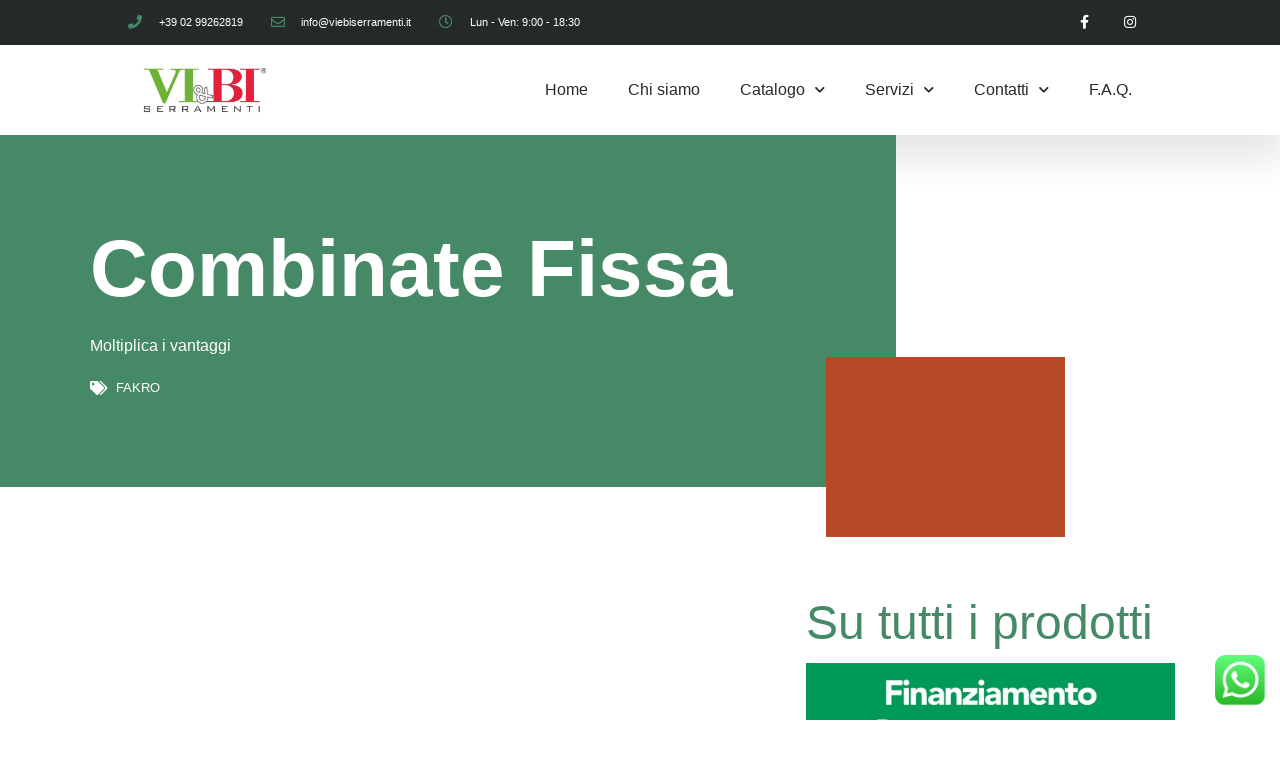

--- FILE ---
content_type: text/html; charset=UTF-8
request_url: https://www.viebiserramenti.it/combinate-fissa/
body_size: 17976
content:
<!doctype html>
<html lang="it-IT">
<head>
<meta charset="UTF-8">
<meta name="viewport" content="width=device-width, initial-scale=1">
<link rel="profile" href="https://gmpg.org/xfn/11">
<meta name='robots' content='index, follow, max-image-preview:large, max-snippet:-1, max-video-preview:-1' />
<!-- Google Tag Manager for WordPress by gtm4wp.com -->
<script data-cfasync="false" data-pagespeed-no-defer>
var gtm4wp_datalayer_name = "dataLayer";
var dataLayer = dataLayer || [];
</script>
<!-- End Google Tag Manager for WordPress by gtm4wp.com -->
<!-- This site is optimized with the Yoast SEO plugin v21.3 - https://yoast.com/wordpress/plugins/seo/ -->
<title>Combinate fissa | Vi&amp;Bi Serramenti</title>
<link rel="canonical" href="https://www.viebiserramenti.it/combinate-fissa/" />
<meta property="og:locale" content="it_IT" />
<meta property="og:type" content="article" />
<meta property="og:title" content="Combinate fissa | Vi&amp;Bi Serramenti" />
<meta property="og:description" content="Moltiplica i vantaggi" />
<meta property="og:url" content="https://www.viebiserramenti.it/combinate-fissa/" />
<meta property="og:site_name" content="Vi&amp;Bi Serramenti" />
<meta property="article:publisher" content="https://www.facebook.com/profile.php?id=100032074432596" />
<meta property="article:published_time" content="2022-04-26T09:03:47+00:00" />
<meta property="article:modified_time" content="2022-06-17T08:22:09+00:00" />
<meta property="og:image" content="https://www.viebiserramenti.it/wp-content/uploads/2022/04/finestra-inferiore-combinazioni.png" />
<meta property="og:image:width" content="300" />
<meta property="og:image:height" content="174" />
<meta property="og:image:type" content="image/png" />
<meta name="author" content="manuel" />
<meta name="twitter:card" content="summary_large_image" />
<meta name="twitter:label1" content="Scritto da" />
<meta name="twitter:data1" content="manuel" />
<meta name="twitter:label2" content="Tempo di lettura stimato" />
<meta name="twitter:data2" content="1 minuto" />
<script type="application/ld+json" class="yoast-schema-graph">{"@context":"https://schema.org","@graph":[{"@type":"Article","@id":"https://www.viebiserramenti.it/combinate-fissa/#article","isPartOf":{"@id":"https://www.viebiserramenti.it/combinate-fissa/"},"author":{"name":"manuel","@id":"https://www.viebiserramenti.it/#/schema/person/ef0929b034dcd99294216a5e11d55e1b"},"headline":"Combinate fissa","datePublished":"2022-04-26T09:03:47+00:00","dateModified":"2022-06-17T08:22:09+00:00","mainEntityOfPage":{"@id":"https://www.viebiserramenti.it/combinate-fissa/"},"wordCount":82,"commentCount":0,"publisher":{"@id":"https://www.viebiserramenti.it/#organization"},"image":{"@id":"https://www.viebiserramenti.it/combinate-fissa/#primaryimage"},"thumbnailUrl":"https://www.viebiserramenti.it/wp-content/uploads/2022/04/finestra-inferiore-combinazioni.png","keywords":["Fakro"],"articleSection":["Finestre da tetto e Porte Basculanti"],"inLanguage":"it-IT","potentialAction":[{"@type":"CommentAction","name":"Comment","target":["https://www.viebiserramenti.it/combinate-fissa/#respond"]}]},{"@type":"WebPage","@id":"https://www.viebiserramenti.it/combinate-fissa/","url":"https://www.viebiserramenti.it/combinate-fissa/","name":"Combinate fissa | Vi&amp;Bi Serramenti","isPartOf":{"@id":"https://www.viebiserramenti.it/#website"},"primaryImageOfPage":{"@id":"https://www.viebiserramenti.it/combinate-fissa/#primaryimage"},"image":{"@id":"https://www.viebiserramenti.it/combinate-fissa/#primaryimage"},"thumbnailUrl":"https://www.viebiserramenti.it/wp-content/uploads/2022/04/finestra-inferiore-combinazioni.png","datePublished":"2022-04-26T09:03:47+00:00","dateModified":"2022-06-17T08:22:09+00:00","breadcrumb":{"@id":"https://www.viebiserramenti.it/combinate-fissa/#breadcrumb"},"inLanguage":"it-IT","potentialAction":[{"@type":"ReadAction","target":["https://www.viebiserramenti.it/combinate-fissa/"]}]},{"@type":"ImageObject","inLanguage":"it-IT","@id":"https://www.viebiserramenti.it/combinate-fissa/#primaryimage","url":"https://www.viebiserramenti.it/wp-content/uploads/2022/04/finestra-inferiore-combinazioni.png","contentUrl":"https://www.viebiserramenti.it/wp-content/uploads/2022/04/finestra-inferiore-combinazioni.png","width":300,"height":174},{"@type":"BreadcrumbList","@id":"https://www.viebiserramenti.it/combinate-fissa/#breadcrumb","itemListElement":[{"@type":"ListItem","position":1,"name":"Home","item":"https://www.viebiserramenti.it/"},{"@type":"ListItem","position":2,"name":"Combinate fissa"}]},{"@type":"WebSite","@id":"https://www.viebiserramenti.it/#website","url":"https://www.viebiserramenti.it/","name":"Vi&amp;Bi Serramenti","description":"ogni angolo ha il suo tocco artistico","publisher":{"@id":"https://www.viebiserramenti.it/#organization"},"potentialAction":[{"@type":"SearchAction","target":{"@type":"EntryPoint","urlTemplate":"https://www.viebiserramenti.it/?s={search_term_string}"},"query-input":"required name=search_term_string"}],"inLanguage":"it-IT"},{"@type":"Organization","@id":"https://www.viebiserramenti.it/#organization","name":"Vi&Bi Serramenti","url":"https://www.viebiserramenti.it/","logo":{"@type":"ImageObject","inLanguage":"it-IT","@id":"https://www.viebiserramenti.it/#/schema/logo/image/","url":"https://www.viebiserramenti.it/wp-content/uploads/2022/05/cropped-logo_Tavola-disegno-1.png","contentUrl":"https://www.viebiserramenti.it/wp-content/uploads/2022/05/cropped-logo_Tavola-disegno-1.png","width":512,"height":512,"caption":"Vi&Bi Serramenti"},"image":{"@id":"https://www.viebiserramenti.it/#/schema/logo/image/"},"sameAs":["https://www.facebook.com/profile.php?id=100032074432596","https://www.instagram.com/_viebi_serramenti/"]},{"@type":"Person","@id":"https://www.viebiserramenti.it/#/schema/person/ef0929b034dcd99294216a5e11d55e1b","name":"manuel","image":{"@type":"ImageObject","inLanguage":"it-IT","@id":"https://www.viebiserramenti.it/#/schema/person/image/","url":"https://secure.gravatar.com/avatar/a120a492a36fd708464621a18bfbad283ce780bc7d19e98f0af396e9c1114432?s=96&d=mm&r=g","contentUrl":"https://secure.gravatar.com/avatar/a120a492a36fd708464621a18bfbad283ce780bc7d19e98f0af396e9c1114432?s=96&d=mm&r=g","caption":"manuel"},"sameAs":["https://www.viebiserramenti.it"],"url":"https://www.viebiserramenti.it/author/manuel/"}]}</script>
<!-- / Yoast SEO plugin. -->
<link rel="alternate" type="application/rss+xml" title="Vi&amp;Bi Serramenti &raquo; Feed" href="https://www.viebiserramenti.it/feed/" />
<link rel="alternate" type="application/rss+xml" title="Vi&amp;Bi Serramenti &raquo; Feed dei commenti" href="https://www.viebiserramenti.it/comments/feed/" />
<link rel="alternate" type="application/rss+xml" title="Vi&amp;Bi Serramenti &raquo; Combinate fissa Feed dei commenti" href="https://www.viebiserramenti.it/combinate-fissa/feed/" />
<link rel="alternate" title="oEmbed (JSON)" type="application/json+oembed" href="https://www.viebiserramenti.it/wp-json/oembed/1.0/embed?url=https%3A%2F%2Fwww.viebiserramenti.it%2Fcombinate-fissa%2F" />
<link rel="alternate" title="oEmbed (XML)" type="text/xml+oembed" href="https://www.viebiserramenti.it/wp-json/oembed/1.0/embed?url=https%3A%2F%2Fwww.viebiserramenti.it%2Fcombinate-fissa%2F&#038;format=xml" />
<style id='wp-img-auto-sizes-contain-inline-css' type='text/css'>
img:is([sizes=auto i],[sizes^="auto," i]){contain-intrinsic-size:3000px 1500px}
/*# sourceURL=wp-img-auto-sizes-contain-inline-css */
</style>
<!-- <link rel='stylesheet' id='wp-block-library-css' href='https://www.viebiserramenti.it/wp-includes/css/dist/block-library/style.min.css?ver=6.9' type='text/css' media='all' /> -->
<link rel="stylesheet" type="text/css" href="//www.viebiserramenti.it/wp-content/cache/wpfc-minified/fhszcwg/h67n0.css" media="all"/>
<style id='wp-block-paragraph-inline-css' type='text/css'>
.is-small-text{font-size:.875em}.is-regular-text{font-size:1em}.is-large-text{font-size:2.25em}.is-larger-text{font-size:3em}.has-drop-cap:not(:focus):first-letter{float:left;font-size:8.4em;font-style:normal;font-weight:100;line-height:.68;margin:.05em .1em 0 0;text-transform:uppercase}body.rtl .has-drop-cap:not(:focus):first-letter{float:none;margin-left:.1em}p.has-drop-cap.has-background{overflow:hidden}:root :where(p.has-background){padding:1.25em 2.375em}:where(p.has-text-color:not(.has-link-color)) a{color:inherit}p.has-text-align-left[style*="writing-mode:vertical-lr"],p.has-text-align-right[style*="writing-mode:vertical-rl"]{rotate:180deg}
/*# sourceURL=https://www.viebiserramenti.it/wp-includes/blocks/paragraph/style.min.css */
</style>
<style id='global-styles-inline-css' type='text/css'>
:root{--wp--preset--aspect-ratio--square: 1;--wp--preset--aspect-ratio--4-3: 4/3;--wp--preset--aspect-ratio--3-4: 3/4;--wp--preset--aspect-ratio--3-2: 3/2;--wp--preset--aspect-ratio--2-3: 2/3;--wp--preset--aspect-ratio--16-9: 16/9;--wp--preset--aspect-ratio--9-16: 9/16;--wp--preset--color--black: #000000;--wp--preset--color--cyan-bluish-gray: #abb8c3;--wp--preset--color--white: #ffffff;--wp--preset--color--pale-pink: #f78da7;--wp--preset--color--vivid-red: #cf2e2e;--wp--preset--color--luminous-vivid-orange: #ff6900;--wp--preset--color--luminous-vivid-amber: #fcb900;--wp--preset--color--light-green-cyan: #7bdcb5;--wp--preset--color--vivid-green-cyan: #00d084;--wp--preset--color--pale-cyan-blue: #8ed1fc;--wp--preset--color--vivid-cyan-blue: #0693e3;--wp--preset--color--vivid-purple: #9b51e0;--wp--preset--gradient--vivid-cyan-blue-to-vivid-purple: linear-gradient(135deg,rgb(6,147,227) 0%,rgb(155,81,224) 100%);--wp--preset--gradient--light-green-cyan-to-vivid-green-cyan: linear-gradient(135deg,rgb(122,220,180) 0%,rgb(0,208,130) 100%);--wp--preset--gradient--luminous-vivid-amber-to-luminous-vivid-orange: linear-gradient(135deg,rgb(252,185,0) 0%,rgb(255,105,0) 100%);--wp--preset--gradient--luminous-vivid-orange-to-vivid-red: linear-gradient(135deg,rgb(255,105,0) 0%,rgb(207,46,46) 100%);--wp--preset--gradient--very-light-gray-to-cyan-bluish-gray: linear-gradient(135deg,rgb(238,238,238) 0%,rgb(169,184,195) 100%);--wp--preset--gradient--cool-to-warm-spectrum: linear-gradient(135deg,rgb(74,234,220) 0%,rgb(151,120,209) 20%,rgb(207,42,186) 40%,rgb(238,44,130) 60%,rgb(251,105,98) 80%,rgb(254,248,76) 100%);--wp--preset--gradient--blush-light-purple: linear-gradient(135deg,rgb(255,206,236) 0%,rgb(152,150,240) 100%);--wp--preset--gradient--blush-bordeaux: linear-gradient(135deg,rgb(254,205,165) 0%,rgb(254,45,45) 50%,rgb(107,0,62) 100%);--wp--preset--gradient--luminous-dusk: linear-gradient(135deg,rgb(255,203,112) 0%,rgb(199,81,192) 50%,rgb(65,88,208) 100%);--wp--preset--gradient--pale-ocean: linear-gradient(135deg,rgb(255,245,203) 0%,rgb(182,227,212) 50%,rgb(51,167,181) 100%);--wp--preset--gradient--electric-grass: linear-gradient(135deg,rgb(202,248,128) 0%,rgb(113,206,126) 100%);--wp--preset--gradient--midnight: linear-gradient(135deg,rgb(2,3,129) 0%,rgb(40,116,252) 100%);--wp--preset--font-size--small: 13px;--wp--preset--font-size--medium: 20px;--wp--preset--font-size--large: 36px;--wp--preset--font-size--x-large: 42px;--wp--preset--spacing--20: 0.44rem;--wp--preset--spacing--30: 0.67rem;--wp--preset--spacing--40: 1rem;--wp--preset--spacing--50: 1.5rem;--wp--preset--spacing--60: 2.25rem;--wp--preset--spacing--70: 3.38rem;--wp--preset--spacing--80: 5.06rem;--wp--preset--shadow--natural: 6px 6px 9px rgba(0, 0, 0, 0.2);--wp--preset--shadow--deep: 12px 12px 50px rgba(0, 0, 0, 0.4);--wp--preset--shadow--sharp: 6px 6px 0px rgba(0, 0, 0, 0.2);--wp--preset--shadow--outlined: 6px 6px 0px -3px rgb(255, 255, 255), 6px 6px rgb(0, 0, 0);--wp--preset--shadow--crisp: 6px 6px 0px rgb(0, 0, 0);}:where(.is-layout-flex){gap: 0.5em;}:where(.is-layout-grid){gap: 0.5em;}body .is-layout-flex{display: flex;}.is-layout-flex{flex-wrap: wrap;align-items: center;}.is-layout-flex > :is(*, div){margin: 0;}body .is-layout-grid{display: grid;}.is-layout-grid > :is(*, div){margin: 0;}:where(.wp-block-columns.is-layout-flex){gap: 2em;}:where(.wp-block-columns.is-layout-grid){gap: 2em;}:where(.wp-block-post-template.is-layout-flex){gap: 1.25em;}:where(.wp-block-post-template.is-layout-grid){gap: 1.25em;}.has-black-color{color: var(--wp--preset--color--black) !important;}.has-cyan-bluish-gray-color{color: var(--wp--preset--color--cyan-bluish-gray) !important;}.has-white-color{color: var(--wp--preset--color--white) !important;}.has-pale-pink-color{color: var(--wp--preset--color--pale-pink) !important;}.has-vivid-red-color{color: var(--wp--preset--color--vivid-red) !important;}.has-luminous-vivid-orange-color{color: var(--wp--preset--color--luminous-vivid-orange) !important;}.has-luminous-vivid-amber-color{color: var(--wp--preset--color--luminous-vivid-amber) !important;}.has-light-green-cyan-color{color: var(--wp--preset--color--light-green-cyan) !important;}.has-vivid-green-cyan-color{color: var(--wp--preset--color--vivid-green-cyan) !important;}.has-pale-cyan-blue-color{color: var(--wp--preset--color--pale-cyan-blue) !important;}.has-vivid-cyan-blue-color{color: var(--wp--preset--color--vivid-cyan-blue) !important;}.has-vivid-purple-color{color: var(--wp--preset--color--vivid-purple) !important;}.has-black-background-color{background-color: var(--wp--preset--color--black) !important;}.has-cyan-bluish-gray-background-color{background-color: var(--wp--preset--color--cyan-bluish-gray) !important;}.has-white-background-color{background-color: var(--wp--preset--color--white) !important;}.has-pale-pink-background-color{background-color: var(--wp--preset--color--pale-pink) !important;}.has-vivid-red-background-color{background-color: var(--wp--preset--color--vivid-red) !important;}.has-luminous-vivid-orange-background-color{background-color: var(--wp--preset--color--luminous-vivid-orange) !important;}.has-luminous-vivid-amber-background-color{background-color: var(--wp--preset--color--luminous-vivid-amber) !important;}.has-light-green-cyan-background-color{background-color: var(--wp--preset--color--light-green-cyan) !important;}.has-vivid-green-cyan-background-color{background-color: var(--wp--preset--color--vivid-green-cyan) !important;}.has-pale-cyan-blue-background-color{background-color: var(--wp--preset--color--pale-cyan-blue) !important;}.has-vivid-cyan-blue-background-color{background-color: var(--wp--preset--color--vivid-cyan-blue) !important;}.has-vivid-purple-background-color{background-color: var(--wp--preset--color--vivid-purple) !important;}.has-black-border-color{border-color: var(--wp--preset--color--black) !important;}.has-cyan-bluish-gray-border-color{border-color: var(--wp--preset--color--cyan-bluish-gray) !important;}.has-white-border-color{border-color: var(--wp--preset--color--white) !important;}.has-pale-pink-border-color{border-color: var(--wp--preset--color--pale-pink) !important;}.has-vivid-red-border-color{border-color: var(--wp--preset--color--vivid-red) !important;}.has-luminous-vivid-orange-border-color{border-color: var(--wp--preset--color--luminous-vivid-orange) !important;}.has-luminous-vivid-amber-border-color{border-color: var(--wp--preset--color--luminous-vivid-amber) !important;}.has-light-green-cyan-border-color{border-color: var(--wp--preset--color--light-green-cyan) !important;}.has-vivid-green-cyan-border-color{border-color: var(--wp--preset--color--vivid-green-cyan) !important;}.has-pale-cyan-blue-border-color{border-color: var(--wp--preset--color--pale-cyan-blue) !important;}.has-vivid-cyan-blue-border-color{border-color: var(--wp--preset--color--vivid-cyan-blue) !important;}.has-vivid-purple-border-color{border-color: var(--wp--preset--color--vivid-purple) !important;}.has-vivid-cyan-blue-to-vivid-purple-gradient-background{background: var(--wp--preset--gradient--vivid-cyan-blue-to-vivid-purple) !important;}.has-light-green-cyan-to-vivid-green-cyan-gradient-background{background: var(--wp--preset--gradient--light-green-cyan-to-vivid-green-cyan) !important;}.has-luminous-vivid-amber-to-luminous-vivid-orange-gradient-background{background: var(--wp--preset--gradient--luminous-vivid-amber-to-luminous-vivid-orange) !important;}.has-luminous-vivid-orange-to-vivid-red-gradient-background{background: var(--wp--preset--gradient--luminous-vivid-orange-to-vivid-red) !important;}.has-very-light-gray-to-cyan-bluish-gray-gradient-background{background: var(--wp--preset--gradient--very-light-gray-to-cyan-bluish-gray) !important;}.has-cool-to-warm-spectrum-gradient-background{background: var(--wp--preset--gradient--cool-to-warm-spectrum) !important;}.has-blush-light-purple-gradient-background{background: var(--wp--preset--gradient--blush-light-purple) !important;}.has-blush-bordeaux-gradient-background{background: var(--wp--preset--gradient--blush-bordeaux) !important;}.has-luminous-dusk-gradient-background{background: var(--wp--preset--gradient--luminous-dusk) !important;}.has-pale-ocean-gradient-background{background: var(--wp--preset--gradient--pale-ocean) !important;}.has-electric-grass-gradient-background{background: var(--wp--preset--gradient--electric-grass) !important;}.has-midnight-gradient-background{background: var(--wp--preset--gradient--midnight) !important;}.has-small-font-size{font-size: var(--wp--preset--font-size--small) !important;}.has-medium-font-size{font-size: var(--wp--preset--font-size--medium) !important;}.has-large-font-size{font-size: var(--wp--preset--font-size--large) !important;}.has-x-large-font-size{font-size: var(--wp--preset--font-size--x-large) !important;}
/*# sourceURL=global-styles-inline-css */
</style>
<style id='classic-theme-styles-inline-css' type='text/css'>
/*! This file is auto-generated */
.wp-block-button__link{color:#fff;background-color:#32373c;border-radius:9999px;box-shadow:none;text-decoration:none;padding:calc(.667em + 2px) calc(1.333em + 2px);font-size:1.125em}.wp-block-file__button{background:#32373c;color:#fff;text-decoration:none}
/*# sourceURL=/wp-includes/css/classic-themes.min.css */
</style>
<!-- <link rel='stylesheet' id='hello-elementor-css' href='https://www.viebiserramenti.it/wp-content/themes/hello-elementor/style.min.css?ver=2.5.0' type='text/css' media='all' /> -->
<!-- <link rel='stylesheet' id='hello-elementor-theme-style-css' href='https://www.viebiserramenti.it/wp-content/themes/hello-elementor/theme.min.css?ver=2.5.0' type='text/css' media='all' /> -->
<!-- <link rel='stylesheet' id='elementor-frontend-css' href='https://www.viebiserramenti.it/wp-content/plugins/elementor/assets/css/frontend-lite.min.css?ver=3.6.5' type='text/css' media='all' /> -->
<link rel="stylesheet" type="text/css" href="//www.viebiserramenti.it/wp-content/cache/wpfc-minified/7vk215vd/h67n0.css" media="all"/>
<link rel='stylesheet' id='elementor-post-9-css' href='https://www.viebiserramenti.it/wp-content/uploads/elementor/css/post-9.css?ver=1675328787' type='text/css' media='all' />
<!-- <link rel='stylesheet' id='elementor-icons-css' href='https://www.viebiserramenti.it/wp-content/plugins/elementor/assets/lib/eicons/css/elementor-icons.min.css?ver=5.15.0' type='text/css' media='all' /> -->
<!-- <link rel='stylesheet' id='stratum-widgets-style-css' href='https://www.viebiserramenti.it/wp-content/plugins/stratum/assets/css/style.min.css?ver=1.3.13' type='text/css' media='all' /> -->
<!-- <link rel='stylesheet' id='elementor-pro-css' href='https://www.viebiserramenti.it/wp-content/plugins/elementor-pro/assets/css/frontend-lite.min.css?ver=3.6.4' type='text/css' media='all' /> -->
<!-- <link rel='stylesheet' id='font-awesome-5-all-css' href='https://www.viebiserramenti.it/wp-content/plugins/elementor/assets/lib/font-awesome/css/all.min.css?ver=3.6.5' type='text/css' media='all' /> -->
<!-- <link rel='stylesheet' id='font-awesome-4-shim-css' href='https://www.viebiserramenti.it/wp-content/plugins/elementor/assets/lib/font-awesome/css/v4-shims.min.css?ver=3.6.5' type='text/css' media='all' /> -->
<link rel="stylesheet" type="text/css" href="//www.viebiserramenti.it/wp-content/cache/wpfc-minified/g0g5xt3f/h67n0.css" media="all"/>
<link rel='stylesheet' id='elementor-post-2860-css' href='https://www.viebiserramenti.it/wp-content/uploads/elementor/css/post-2860.css?ver=1675701583' type='text/css' media='all' />
<link rel='stylesheet' id='elementor-post-176-css' href='https://www.viebiserramenti.it/wp-content/uploads/elementor/css/post-176.css?ver=1726655465' type='text/css' media='all' />
<link rel='stylesheet' id='elementor-post-240-css' href='https://www.viebiserramenti.it/wp-content/uploads/elementor/css/post-240.css?ver=1697201128' type='text/css' media='all' />
<link rel='stylesheet' id='elementor-post-625-css' href='https://www.viebiserramenti.it/wp-content/uploads/elementor/css/post-625.css?ver=1675429424' type='text/css' media='all' />
<!-- <link rel='stylesheet' id='parent_style-css' href='https://www.viebiserramenti.it/wp-content/themes/hello-elementor/style.css?ver=6.9' type='text/css' media='all' /> -->
<!-- <link rel='stylesheet' id='child-style-css' href='https://www.viebiserramenti.it/wp-content/themes/hello-elementor-child/style.css?ver=1.0.0' type='text/css' media='all' /> -->
<link rel="stylesheet" type="text/css" href="//www.viebiserramenti.it/wp-content/cache/wpfc-minified/d76zwxa8/h67n0.css" media="all"/>
<link rel='stylesheet' id='google-fonts-1-css' href='https://fonts.googleapis.com/css?family=Lato%3A100%2C100italic%2C200%2C200italic%2C300%2C300italic%2C400%2C400italic%2C500%2C500italic%2C600%2C600italic%2C700%2C700italic%2C800%2C800italic%2C900%2C900italic&#038;display=auto&#038;ver=6.9' type='text/css' media='all' />
<!-- <link rel='stylesheet' id='elementor-icons-shared-0-css' href='https://www.viebiserramenti.it/wp-content/plugins/elementor/assets/lib/font-awesome/css/fontawesome.min.css?ver=5.15.3' type='text/css' media='all' /> -->
<!-- <link rel='stylesheet' id='elementor-icons-fa-solid-css' href='https://www.viebiserramenti.it/wp-content/plugins/elementor/assets/lib/font-awesome/css/solid.min.css?ver=5.15.3' type='text/css' media='all' /> -->
<!-- <link rel='stylesheet' id='elementor-icons-fa-regular-css' href='https://www.viebiserramenti.it/wp-content/plugins/elementor/assets/lib/font-awesome/css/regular.min.css?ver=5.15.3' type='text/css' media='all' /> -->
<!-- <link rel='stylesheet' id='elementor-icons-fa-brands-css' href='https://www.viebiserramenti.it/wp-content/plugins/elementor/assets/lib/font-awesome/css/brands.min.css?ver=5.15.3' type='text/css' media='all' /> -->
<script src='//www.viebiserramenti.it/wp-content/cache/wpfc-minified/9am7c5a7/h67n0.js' type="text/javascript"></script>
<!-- <script type="text/javascript" src="https://www.viebiserramenti.it/wp-includes/js/jquery/jquery.min.js?ver=3.7.1" id="jquery-core-js"></script> -->
<!-- <script type="text/javascript" src="https://www.viebiserramenti.it/wp-includes/js/jquery/jquery-migrate.min.js?ver=3.4.1" id="jquery-migrate-js"></script> -->
<!-- <script type="text/javascript" src="https://www.viebiserramenti.it/wp-content/plugins/elementor/assets/lib/font-awesome/js/v4-shims.min.js?ver=3.6.5" id="font-awesome-4-shim-js"></script> -->
<link rel="https://api.w.org/" href="https://www.viebiserramenti.it/wp-json/" /><link rel="alternate" title="JSON" type="application/json" href="https://www.viebiserramenti.it/wp-json/wp/v2/posts/2860" /><link rel="EditURI" type="application/rsd+xml" title="RSD" href="https://www.viebiserramenti.it/xmlrpc.php?rsd" />
<link rel='shortlink' href='https://www.viebiserramenti.it/?p=2860' />
<!-- Google Tag Manager for WordPress by gtm4wp.com -->
<!-- GTM Container placement set to automatic -->
<script data-cfasync="false" data-pagespeed-no-defer type="text/javascript">
var dataLayer_content = {"pagePostType":"post","pagePostType2":"single-post","pageCategory":["finestre-da-tetto-e-porte-basculanti"],"pageAttributes":["fakro"],"pagePostAuthor":"manuel"};
dataLayer.push( dataLayer_content );
</script>
<script data-cfasync="false">
(function(w,d,s,l,i){w[l]=w[l]||[];w[l].push({'gtm.start':
new Date().getTime(),event:'gtm.js'});var f=d.getElementsByTagName(s)[0],
j=d.createElement(s),dl=l!='dataLayer'?'&l='+l:'';j.async=true;j.src=
'//www.googletagmanager.com/gtm.'+'js?id='+i+dl;f.parentNode.insertBefore(j,f);
})(window,document,'script','dataLayer','GTM-KGFHT55');
</script>
<!-- End Google Tag Manager -->
<!-- End Google Tag Manager for WordPress by gtm4wp.com --><link rel="icon" href="https://www.viebiserramenti.it/wp-content/uploads/2022/05/cropped-logo_Tavola-disegno-1-32x32.png" sizes="32x32" />
<link rel="icon" href="https://www.viebiserramenti.it/wp-content/uploads/2022/05/cropped-logo_Tavola-disegno-1-192x192.png" sizes="192x192" />
<link rel="apple-touch-icon" href="https://www.viebiserramenti.it/wp-content/uploads/2022/05/cropped-logo_Tavola-disegno-1-180x180.png" />
<meta name="msapplication-TileImage" content="https://www.viebiserramenti.it/wp-content/uploads/2022/05/cropped-logo_Tavola-disegno-1-270x270.png" />
<!-- <link rel='stylesheet' id='e-animations-css' href='https://www.viebiserramenti.it/wp-content/plugins/elementor/assets/lib/animations/animations.min.css?ver=3.6.5' type='text/css' media='all' /> -->
</head>
<body data-rsssl=1 class="wp-singular post-template-default single single-post postid-2860 single-format-standard wp-custom-logo wp-theme-hello-elementor wp-child-theme-hello-elementor-child elementor-default elementor-kit-9 elementor-page elementor-page-2860 elementor-page-625">
<!-- GTM Container placement set to automatic -->
<!-- Google Tag Manager (noscript) -->
<noscript><iframe src="https://www.googletagmanager.com/ns.html?id=GTM-KGFHT55" height="0" width="0" style="display:none;visibility:hidden" aria-hidden="true"></iframe></noscript>
<!-- End Google Tag Manager (noscript) -->		<div data-elementor-type="header" data-elementor-id="176" class="elementor elementor-176 elementor-location-header">
<section class="elementor-section elementor-top-section elementor-element elementor-element-78e749d7 elementor-section-height-min-height elementor-section-content-middle elementor-section-full_width elementor-section-height-default elementor-section-items-middle" data-id="78e749d7" data-element_type="section" data-settings="{&quot;background_background&quot;:&quot;classic&quot;}">
<div class="elementor-container elementor-column-gap-no">
<div class="elementor-column elementor-col-50 elementor-top-column elementor-element elementor-element-4475f04d" data-id="4475f04d" data-element_type="column">
<div class="elementor-widget-wrap elementor-element-populated">
<div class="elementor-element elementor-element-f561829 elementor-icon-list--layout-inline elementor-mobile-align-center elementor-hidden-phone elementor-list-item-link-full_width elementor-widget elementor-widget-icon-list" data-id="f561829" data-element_type="widget" data-widget_type="icon-list.default">
<div class="elementor-widget-container">
<!-- <link rel="stylesheet" href="https://www.viebiserramenti.it/wp-content/plugins/elementor/assets/css/widget-icon-list.min.css"> -->
<link rel="stylesheet" type="text/css" href="//www.viebiserramenti.it/wp-content/cache/wpfc-minified/8tssbzds/dy8ao.css" media="all"/>		<ul class="elementor-icon-list-items elementor-inline-items">
<li class="elementor-icon-list-item elementor-inline-item">
<a href="tel:+390297103924">
<span class="elementor-icon-list-icon">
<i aria-hidden="true" class="fas fa-phone"></i>						</span>
<span class="elementor-icon-list-text"> +39 02 99262819</span>
</a>
</li>
<li class="elementor-icon-list-item elementor-inline-item">
<a href="mailto:info@viebiserramenti.it">
<span class="elementor-icon-list-icon">
<i aria-hidden="true" class="far fa-envelope"></i>						</span>
<span class="elementor-icon-list-text">info@viebiserramenti.it</span>
</a>
</li>
<li class="elementor-icon-list-item elementor-inline-item">
<span class="elementor-icon-list-icon">
<i aria-hidden="true" class="far fa-clock"></i>						</span>
<span class="elementor-icon-list-text">Lun - Ven: 9:00 - 18:30</span>
</li>
</ul>
</div>
</div>
</div>
</div>
<div class="elementor-column elementor-col-50 elementor-top-column elementor-element elementor-element-187fab22" data-id="187fab22" data-element_type="column">
<div class="elementor-widget-wrap elementor-element-populated">
<div class="elementor-element elementor-element-5d22760c e-grid-align-right elementor-shape-square e-grid-align-mobile-right elementor-grid-0 elementor-widget elementor-widget-social-icons" data-id="5d22760c" data-element_type="widget" data-widget_type="social-icons.default">
<div class="elementor-widget-container">
<style>/*! elementor - v3.6.5 - 27-04-2022 */
.elementor-widget-social-icons.elementor-grid-0 .elementor-widget-container,.elementor-widget-social-icons.elementor-grid-mobile-0 .elementor-widget-container,.elementor-widget-social-icons.elementor-grid-tablet-0 .elementor-widget-container{line-height:1;font-size:0}.elementor-widget-social-icons:not(.elementor-grid-0):not(.elementor-grid-tablet-0):not(.elementor-grid-mobile-0) .elementor-grid{display:inline-grid}.elementor-widget-social-icons .elementor-grid{grid-column-gap:var(--grid-column-gap,5px);grid-row-gap:var(--grid-row-gap,5px);grid-template-columns:var(--grid-template-columns);-webkit-box-pack:var(--justify-content,center);-ms-flex-pack:var(--justify-content,center);justify-content:var(--justify-content,center);justify-items:var(--justify-content,center)}.elementor-icon.elementor-social-icon{font-size:var(--icon-size,25px);line-height:var(--icon-size,25px);width:calc(var(--icon-size, 25px) + (2 * var(--icon-padding, .5em)));height:calc(var(--icon-size, 25px) + (2 * var(--icon-padding, .5em)))}.elementor-social-icon{--e-social-icon-icon-color:#fff;display:-webkit-inline-box;display:-ms-inline-flexbox;display:inline-flex;background-color:#818a91;-webkit-box-align:center;-ms-flex-align:center;align-items:center;-webkit-box-pack:center;-ms-flex-pack:center;justify-content:center;text-align:center;cursor:pointer}.elementor-social-icon i{color:var(--e-social-icon-icon-color)}.elementor-social-icon svg{fill:var(--e-social-icon-icon-color)}.elementor-social-icon:last-child{margin:0}.elementor-social-icon:hover{opacity:.9;color:#fff}.elementor-social-icon-android{background-color:#a4c639}.elementor-social-icon-apple{background-color:#999}.elementor-social-icon-behance{background-color:#1769ff}.elementor-social-icon-bitbucket{background-color:#205081}.elementor-social-icon-codepen{background-color:#000}.elementor-social-icon-delicious{background-color:#39f}.elementor-social-icon-deviantart{background-color:#05cc47}.elementor-social-icon-digg{background-color:#005be2}.elementor-social-icon-dribbble{background-color:#ea4c89}.elementor-social-icon-elementor{background-color:#d30c5c}.elementor-social-icon-envelope{background-color:#ea4335}.elementor-social-icon-facebook,.elementor-social-icon-facebook-f{background-color:#3b5998}.elementor-social-icon-flickr{background-color:#0063dc}.elementor-social-icon-foursquare{background-color:#2d5be3}.elementor-social-icon-free-code-camp,.elementor-social-icon-freecodecamp{background-color:#006400}.elementor-social-icon-github{background-color:#333}.elementor-social-icon-gitlab{background-color:#e24329}.elementor-social-icon-globe{background-color:#818a91}.elementor-social-icon-google-plus,.elementor-social-icon-google-plus-g{background-color:#dd4b39}.elementor-social-icon-houzz{background-color:#7ac142}.elementor-social-icon-instagram{background-color:#262626}.elementor-social-icon-jsfiddle{background-color:#487aa2}.elementor-social-icon-link{background-color:#818a91}.elementor-social-icon-linkedin,.elementor-social-icon-linkedin-in{background-color:#0077b5}.elementor-social-icon-medium{background-color:#00ab6b}.elementor-social-icon-meetup{background-color:#ec1c40}.elementor-social-icon-mixcloud{background-color:#273a4b}.elementor-social-icon-odnoklassniki{background-color:#f4731c}.elementor-social-icon-pinterest{background-color:#bd081c}.elementor-social-icon-product-hunt{background-color:#da552f}.elementor-social-icon-reddit{background-color:#ff4500}.elementor-social-icon-rss{background-color:#f26522}.elementor-social-icon-shopping-cart{background-color:#4caf50}.elementor-social-icon-skype{background-color:#00aff0}.elementor-social-icon-slideshare{background-color:#0077b5}.elementor-social-icon-snapchat{background-color:#fffc00}.elementor-social-icon-soundcloud{background-color:#f80}.elementor-social-icon-spotify{background-color:#2ebd59}.elementor-social-icon-stack-overflow{background-color:#fe7a15}.elementor-social-icon-steam{background-color:#00adee}.elementor-social-icon-stumbleupon{background-color:#eb4924}.elementor-social-icon-telegram{background-color:#2ca5e0}.elementor-social-icon-thumb-tack{background-color:#1aa1d8}.elementor-social-icon-tripadvisor{background-color:#589442}.elementor-social-icon-tumblr{background-color:#35465c}.elementor-social-icon-twitch{background-color:#6441a5}.elementor-social-icon-twitter{background-color:#1da1f2}.elementor-social-icon-viber{background-color:#665cac}.elementor-social-icon-vimeo{background-color:#1ab7ea}.elementor-social-icon-vk{background-color:#45668e}.elementor-social-icon-weibo{background-color:#dd2430}.elementor-social-icon-weixin{background-color:#31a918}.elementor-social-icon-whatsapp{background-color:#25d366}.elementor-social-icon-wordpress{background-color:#21759b}.elementor-social-icon-xing{background-color:#026466}.elementor-social-icon-yelp{background-color:#af0606}.elementor-social-icon-youtube{background-color:#cd201f}.elementor-social-icon-500px{background-color:#0099e5}.elementor-shape-rounded .elementor-icon.elementor-social-icon{border-radius:10%}.elementor-shape-circle .elementor-icon.elementor-social-icon{border-radius:50%}</style>		<div class="elementor-social-icons-wrapper elementor-grid">
<span class="elementor-grid-item">
<a class="elementor-icon elementor-social-icon elementor-social-icon-facebook-f elementor-repeater-item-5646027" href="https://www.facebook.com/profile.php?id=100032074432596" target="_blank">
<span class="elementor-screen-only">Facebook-f</span>
<i class="fab fa-facebook-f"></i>					</a>
</span>
<span class="elementor-grid-item">
<a class="elementor-icon elementor-social-icon elementor-social-icon-instagram elementor-repeater-item-7c2bcc0" href="https://www.instagram.com/_viebi_serramenti/" target="_blank">
<span class="elementor-screen-only">Instagram</span>
<i class="fab fa-instagram"></i>					</a>
</span>
</div>
</div>
</div>
</div>
</div>
</div>
</section>
<section class="elementor-section elementor-top-section elementor-element elementor-element-601eafa8 elementor-section-content-middle elementor-section-full_width elementor-section-height-default elementor-section-height-default elementor-invisible" data-id="601eafa8" data-element_type="section" data-settings="{&quot;background_background&quot;:&quot;classic&quot;,&quot;sticky&quot;:&quot;top&quot;,&quot;animation&quot;:&quot;fadeIn&quot;,&quot;sticky_on&quot;:[&quot;desktop&quot;,&quot;tablet&quot;,&quot;mobile&quot;],&quot;sticky_offset&quot;:0,&quot;sticky_effects_offset&quot;:0}">
<div class="elementor-container elementor-column-gap-no">
<div class="elementor-column elementor-col-50 elementor-top-column elementor-element elementor-element-8b4c723" data-id="8b4c723" data-element_type="column">
<div class="elementor-widget-wrap elementor-element-populated">
<div class="elementor-element elementor-element-e9dc03f elementor-widget elementor-widget-image" data-id="e9dc03f" data-element_type="widget" data-widget_type="image.default">
<div class="elementor-widget-container">
<style>/*! elementor - v3.6.5 - 27-04-2022 */
.elementor-widget-image{text-align:center}.elementor-widget-image a{display:inline-block}.elementor-widget-image a img[src$=".svg"]{width:48px}.elementor-widget-image img{vertical-align:middle;display:inline-block}</style>												<img width="800" height="352" src="https://www.viebiserramenti.it/wp-content/uploads/2024/09/VIBI-Serramenti-LOGO-def-2024-registrato-1024x451.jpg" class="attachment-large size-large" alt="" srcset="https://www.viebiserramenti.it/wp-content/uploads/2024/09/VIBI-Serramenti-LOGO-def-2024-registrato-1024x451.jpg 1024w, https://www.viebiserramenti.it/wp-content/uploads/2024/09/VIBI-Serramenti-LOGO-def-2024-registrato-300x132.jpg 300w, https://www.viebiserramenti.it/wp-content/uploads/2024/09/VIBI-Serramenti-LOGO-def-2024-registrato-768x338.jpg 768w, https://www.viebiserramenti.it/wp-content/uploads/2024/09/VIBI-Serramenti-LOGO-def-2024-registrato-1536x676.jpg 1536w, https://www.viebiserramenti.it/wp-content/uploads/2024/09/VIBI-Serramenti-LOGO-def-2024-registrato-2048x901.jpg 2048w" sizes="(max-width: 800px) 100vw, 800px" />															</div>
</div>
</div>
</div>
<div class="elementor-column elementor-col-50 elementor-top-column elementor-element elementor-element-1e97370a" data-id="1e97370a" data-element_type="column">
<div class="elementor-widget-wrap elementor-element-populated">
<div class="elementor-element elementor-element-2dd657aa elementor-nav-menu__align-right elementor-nav-menu--stretch elementor-nav-menu__text-align-center elementor-nav-menu--dropdown-tablet elementor-nav-menu--toggle elementor-nav-menu--burger elementor-widget elementor-widget-nav-menu" data-id="2dd657aa" data-element_type="widget" data-settings="{&quot;full_width&quot;:&quot;stretch&quot;,&quot;submenu_icon&quot;:{&quot;value&quot;:&quot;&lt;i class=\&quot;fas fa-chevron-down\&quot;&gt;&lt;\/i&gt;&quot;,&quot;library&quot;:&quot;fa-solid&quot;},&quot;layout&quot;:&quot;horizontal&quot;,&quot;toggle&quot;:&quot;burger&quot;}" data-widget_type="nav-menu.default">
<div class="elementor-widget-container">
<!-- <link rel="stylesheet" href="https://www.viebiserramenti.it/wp-content/plugins/elementor-pro/assets/css/widget-nav-menu.min.css"> -->
<link rel="stylesheet" type="text/css" href="//www.viebiserramenti.it/wp-content/cache/wpfc-minified/jyrzq7ue/h67n0.css" media="all"/>			<nav migration_allowed="1" migrated="0" role="navigation" class="elementor-nav-menu--main elementor-nav-menu__container elementor-nav-menu--layout-horizontal e--pointer-text e--animation-grow">
<ul id="menu-1-2dd657aa" class="elementor-nav-menu"><li class="menu-item menu-item-type-custom menu-item-object-custom menu-item-home menu-item-185"><a href="https://www.viebiserramenti.it/" class="elementor-item">Home</a></li>
<li class="menu-item menu-item-type-custom menu-item-object-custom menu-item-186"><a href="https://www.viebiserramenti.it/chi-siamo/" class="elementor-item">Chi siamo</a></li>
<li class="menu-item menu-item-type-custom menu-item-object-custom menu-item-has-children menu-item-189"><a href="https://www.viebiserramenti.it/catalogo-partners/" class="elementor-item">Catalogo</a>
<ul class="sub-menu elementor-nav-menu--dropdown">
<li class="menu-item menu-item-type-custom menu-item-object-custom menu-item-1604"><a href="https://www.viebiserramenti.it/catalogo-serramenti/" class="elementor-sub-item">Serramenti</a></li>
<li class="menu-item menu-item-type-custom menu-item-object-custom menu-item-1605"><a href="https://www.viebiserramenti.it/catalogo-porte-interne-e-blindate/" class="elementor-sub-item">Porte interne e blindate</a></li>
<li class="menu-item menu-item-type-custom menu-item-object-custom menu-item-1606"><a href="https://www.viebiserramenti.it/catalogo-zanzariere-tapparelle-e-veneziane/" class="elementor-sub-item">Zanzariere, tapparelle e veneziane</a></li>
<li class="menu-item menu-item-type-custom menu-item-object-custom menu-item-1607"><a href="https://www.viebiserramenti.it/persiane-tende-da-sole-e-inferriate/" class="elementor-sub-item">Persiane, tende da sole e inferriate</a></li>
<li class="menu-item menu-item-type-custom menu-item-object-custom menu-item-1608"><a href="https://www.viebiserramenti.it/catalogo-porte-basculanti/" class="elementor-sub-item">Finestre da tetto e porte basculanti</a></li>
</ul>
</li>
<li class="menu-item menu-item-type-custom menu-item-object-custom menu-item-has-children menu-item-1463"><a href="https://www.viebiserramenti.it/servizi/" class="elementor-item">Servizi</a>
<ul class="sub-menu elementor-nav-menu--dropdown">
<li class="menu-item menu-item-type-custom menu-item-object-custom menu-item-187"><a href="https://www.viebiserramenti.it/altri-servizi/" class="elementor-sub-item">Altri Servizi</a></li>
</ul>
</li>
<li class="menu-item menu-item-type-custom menu-item-object-custom menu-item-has-children menu-item-191"><a href="https://www.viebiserramenti.it/contatti" class="elementor-item">Contatti</a>
<ul class="sub-menu elementor-nav-menu--dropdown">
<li class="menu-item menu-item-type-custom menu-item-object-custom menu-item-193"><a href="https://www.viebiserramenti.it/contatti" class="elementor-sub-item">Showroom</a></li>
<li class="menu-item menu-item-type-custom menu-item-object-custom menu-item-192"><a href="https://www.viebiserramenti.it/contatti/#lavora-con-noi" class="elementor-sub-item elementor-item-anchor">Lavora con Noi</a></li>
</ul>
</li>
<li class="menu-item menu-item-type-custom menu-item-object-custom menu-item-1522"><a href="https://www.viebiserramenti.it/chi-siamo/#faq" class="elementor-item elementor-item-anchor">F.A.Q.</a></li>
</ul>			</nav>
<div class="elementor-menu-toggle" role="button" tabindex="0" aria-label="Menu Toggle" aria-expanded="false">
<i aria-hidden="true" role="presentation" class="elementor-menu-toggle__icon--open eicon-menu-bar"></i><i aria-hidden="true" role="presentation" class="elementor-menu-toggle__icon--close eicon-close"></i>			<span class="elementor-screen-only">Menu</span>
</div>
<nav class="elementor-nav-menu--dropdown elementor-nav-menu__container" role="navigation" aria-hidden="true">
<ul id="menu-2-2dd657aa" class="elementor-nav-menu"><li class="menu-item menu-item-type-custom menu-item-object-custom menu-item-home menu-item-185"><a href="https://www.viebiserramenti.it/" class="elementor-item" tabindex="-1">Home</a></li>
<li class="menu-item menu-item-type-custom menu-item-object-custom menu-item-186"><a href="https://www.viebiserramenti.it/chi-siamo/" class="elementor-item" tabindex="-1">Chi siamo</a></li>
<li class="menu-item menu-item-type-custom menu-item-object-custom menu-item-has-children menu-item-189"><a href="https://www.viebiserramenti.it/catalogo-partners/" class="elementor-item" tabindex="-1">Catalogo</a>
<ul class="sub-menu elementor-nav-menu--dropdown">
<li class="menu-item menu-item-type-custom menu-item-object-custom menu-item-1604"><a href="https://www.viebiserramenti.it/catalogo-serramenti/" class="elementor-sub-item" tabindex="-1">Serramenti</a></li>
<li class="menu-item menu-item-type-custom menu-item-object-custom menu-item-1605"><a href="https://www.viebiserramenti.it/catalogo-porte-interne-e-blindate/" class="elementor-sub-item" tabindex="-1">Porte interne e blindate</a></li>
<li class="menu-item menu-item-type-custom menu-item-object-custom menu-item-1606"><a href="https://www.viebiserramenti.it/catalogo-zanzariere-tapparelle-e-veneziane/" class="elementor-sub-item" tabindex="-1">Zanzariere, tapparelle e veneziane</a></li>
<li class="menu-item menu-item-type-custom menu-item-object-custom menu-item-1607"><a href="https://www.viebiserramenti.it/persiane-tende-da-sole-e-inferriate/" class="elementor-sub-item" tabindex="-1">Persiane, tende da sole e inferriate</a></li>
<li class="menu-item menu-item-type-custom menu-item-object-custom menu-item-1608"><a href="https://www.viebiserramenti.it/catalogo-porte-basculanti/" class="elementor-sub-item" tabindex="-1">Finestre da tetto e porte basculanti</a></li>
</ul>
</li>
<li class="menu-item menu-item-type-custom menu-item-object-custom menu-item-has-children menu-item-1463"><a href="https://www.viebiserramenti.it/servizi/" class="elementor-item" tabindex="-1">Servizi</a>
<ul class="sub-menu elementor-nav-menu--dropdown">
<li class="menu-item menu-item-type-custom menu-item-object-custom menu-item-187"><a href="https://www.viebiserramenti.it/altri-servizi/" class="elementor-sub-item" tabindex="-1">Altri Servizi</a></li>
</ul>
</li>
<li class="menu-item menu-item-type-custom menu-item-object-custom menu-item-has-children menu-item-191"><a href="https://www.viebiserramenti.it/contatti" class="elementor-item" tabindex="-1">Contatti</a>
<ul class="sub-menu elementor-nav-menu--dropdown">
<li class="menu-item menu-item-type-custom menu-item-object-custom menu-item-193"><a href="https://www.viebiserramenti.it/contatti" class="elementor-sub-item" tabindex="-1">Showroom</a></li>
<li class="menu-item menu-item-type-custom menu-item-object-custom menu-item-192"><a href="https://www.viebiserramenti.it/contatti/#lavora-con-noi" class="elementor-sub-item elementor-item-anchor" tabindex="-1">Lavora con Noi</a></li>
</ul>
</li>
<li class="menu-item menu-item-type-custom menu-item-object-custom menu-item-1522"><a href="https://www.viebiserramenti.it/chi-siamo/#faq" class="elementor-item elementor-item-anchor" tabindex="-1">F.A.Q.</a></li>
</ul>			</nav>
</div>
</div>
</div>
</div>
</div>
</section>
</div>
<div data-elementor-type="single-post" data-elementor-id="625" class="elementor elementor-625 elementor-location-single post-2860 post type-post status-publish format-standard has-post-thumbnail hentry category-finestre-da-tetto-e-porte-basculanti tag-fakro">
<section class="elementor-section elementor-top-section elementor-element elementor-element-16c9128e elementor-section-full_width elementor-section-content-bottom elementor-section-height-default elementor-section-height-default" data-id="16c9128e" data-element_type="section">
<div class="elementor-container elementor-column-gap-no">
<div class="elementor-column elementor-col-50 elementor-top-column elementor-element elementor-element-3a191e28" data-id="3a191e28" data-element_type="column" data-settings="{&quot;background_background&quot;:&quot;classic&quot;}">
<div class="elementor-widget-wrap elementor-element-populated">
<div class="elementor-background-overlay"></div>
<div class="elementor-element elementor-element-53b97e09 elementor-widget elementor-widget-theme-post-title elementor-page-title elementor-widget-heading" data-id="53b97e09" data-element_type="widget" data-widget_type="theme-post-title.default">
<div class="elementor-widget-container">
<style>/*! elementor - v3.6.5 - 27-04-2022 */
.elementor-heading-title{padding:0;margin:0;line-height:1}.elementor-widget-heading .elementor-heading-title[class*=elementor-size-]>a{color:inherit;font-size:inherit;line-height:inherit}.elementor-widget-heading .elementor-heading-title.elementor-size-small{font-size:15px}.elementor-widget-heading .elementor-heading-title.elementor-size-medium{font-size:19px}.elementor-widget-heading .elementor-heading-title.elementor-size-large{font-size:29px}.elementor-widget-heading .elementor-heading-title.elementor-size-xl{font-size:39px}.elementor-widget-heading .elementor-heading-title.elementor-size-xxl{font-size:59px}</style><h1 class="elementor-heading-title elementor-size-default">Combinate fissa</h1>		</div>
</div>
<div class="elementor-element elementor-element-6565ef5 elementor-widget elementor-widget-theme-post-excerpt" data-id="6565ef5" data-element_type="widget" data-widget_type="theme-post-excerpt.default">
<div class="elementor-widget-container">
Moltiplica i vantaggi		</div>
</div>
<div class="elementor-element elementor-element-483a98e elementor-widget elementor-widget-post-info" data-id="483a98e" data-element_type="widget" data-widget_type="post-info.default">
<div class="elementor-widget-container">
<!-- <link rel="stylesheet" href="https://www.viebiserramenti.it/wp-content/plugins/elementor-pro/assets/css/widget-theme-elements.min.css"> -->
<link rel="stylesheet" type="text/css" href="//www.viebiserramenti.it/wp-content/cache/wpfc-minified/pemawed/h67n0.css" media="all"/>		<ul class="elementor-icon-list-items elementor-post-info">
<li class="elementor-icon-list-item elementor-repeater-item-8b19fd4" itemprop="about">
<span class="elementor-icon-list-icon">
<i aria-hidden="true" class="fas fa-tags"></i>							</span>
<span class="elementor-icon-list-text elementor-post-info__item elementor-post-info__item--type-terms">
<span class="elementor-post-info__terms-list">
<span class="elementor-post-info__terms-list-item">Fakro</span>				</span>
</span>
</li>
</ul>
</div>
</div>
</div>
</div>
<div class="elementor-column elementor-col-50 elementor-top-column elementor-element elementor-element-65be11f7" data-id="65be11f7" data-element_type="column">
<div class="elementor-widget-wrap elementor-element-populated">
<div class="elementor-element elementor-element-6a82a32 animated-slow elementor-hidden-mobile elementor-invisible elementor-widget elementor-widget-spacer" data-id="6a82a32" data-element_type="widget" data-settings="{&quot;_animation&quot;:&quot;fadeInRight&quot;}" data-widget_type="spacer.default">
<div class="elementor-widget-container">
<style>/*! elementor - v3.6.5 - 27-04-2022 */
.e-container.e-container--row .elementor-spacer-inner{width:var(--spacer-size)}.e-container.e-container--column .elementor-spacer-inner,.elementor-column .elementor-spacer-inner{height:var(--spacer-size)}</style>		<div class="elementor-spacer">
<div class="elementor-spacer-inner"></div>
</div>
</div>
</div>
</div>
</div>
</div>
</section>
<section class="elementor-section elementor-top-section elementor-element elementor-element-07555c5 elementor-section-full_width elementor-section-height-default elementor-section-height-default" data-id="07555c5" data-element_type="section">
<div class="elementor-container elementor-column-gap-no">
<div class="elementor-column elementor-col-100 elementor-top-column elementor-element elementor-element-007f15e" data-id="007f15e" data-element_type="column">
<div class="elementor-widget-wrap">
</div>
</div>
</div>
</section>
<section class="elementor-section elementor-top-section elementor-element elementor-element-66c07f16 elementor-section-full_width elementor-section-height-default elementor-section-height-default" data-id="66c07f16" data-element_type="section">
<div class="elementor-container elementor-column-gap-no">
<div class="elementor-column elementor-col-25 elementor-top-column elementor-element elementor-element-58860e71" data-id="58860e71" data-element_type="column">
<div class="elementor-widget-wrap">
</div>
</div>
<div class="elementor-column elementor-col-25 elementor-top-column elementor-element elementor-element-42fad7b3" data-id="42fad7b3" data-element_type="column">
<div class="elementor-widget-wrap elementor-element-populated">
<div class="elementor-element elementor-element-4d74290 elementor-widget elementor-widget-theme-post-featured-image elementor-widget-image" data-id="4d74290" data-element_type="widget" data-widget_type="theme-post-featured-image.default">
<div class="elementor-widget-container">
<img width="300" height="174" src="https://www.viebiserramenti.it/wp-content/uploads/2022/04/finestra-inferiore-combinazioni.png" class="attachment-large size-large" alt="" />															</div>
</div>
<div class="elementor-element elementor-element-5e3d6774 elementor-widget elementor-widget-theme-post-content" data-id="5e3d6774" data-element_type="widget" data-widget_type="theme-post-content.default">
<div class="elementor-widget-container">
<style>.elementor-2860 .elementor-element.elementor-element-65c4c46{margin-top:30px;margin-bottom:30px;}.elementor-2860 .elementor-element.elementor-element-bec3383.elementor-view-stacked .elementor-icon{background-color:var( --e-global-color-primary );}.elementor-2860 .elementor-element.elementor-element-bec3383.elementor-view-framed .elementor-icon, .elementor-2860 .elementor-element.elementor-element-bec3383.elementor-view-default .elementor-icon{fill:var( --e-global-color-primary );color:var( --e-global-color-primary );border-color:var( --e-global-color-primary );}.elementor-2860 .elementor-element.elementor-element-bec3383{--icon-box-icon-margin:15px;}.elementor-2860 .elementor-element.elementor-element-bec3383 .elementor-icon-box-title{color:var( --e-global-color-primary );}.elementor-2860 .elementor-element.elementor-element-bec3383 .elementor-icon-box-title, .elementor-2860 .elementor-element.elementor-element-bec3383 .elementor-icon-box-title a{font-size:1em;}.elementor-2860 .elementor-element.elementor-element-bec3383 .elementor-icon-box-description{font-size:1em;font-weight:300;line-height:22px;}.elementor-2860 .elementor-element.elementor-element-d200141.elementor-view-stacked .elementor-icon{background-color:var( --e-global-color-primary );}.elementor-2860 .elementor-element.elementor-element-d200141.elementor-view-framed .elementor-icon, .elementor-2860 .elementor-element.elementor-element-d200141.elementor-view-default .elementor-icon{fill:var( --e-global-color-primary );color:var( --e-global-color-primary );border-color:var( --e-global-color-primary );}.elementor-2860 .elementor-element.elementor-element-d200141{--icon-box-icon-margin:15px;}.elementor-2860 .elementor-element.elementor-element-d200141 .elementor-icon-box-title{color:var( --e-global-color-primary );}.elementor-2860 .elementor-element.elementor-element-d200141 .elementor-icon-box-title, .elementor-2860 .elementor-element.elementor-element-d200141 .elementor-icon-box-title a{font-size:1em;}.elementor-2860 .elementor-element.elementor-element-d200141 .elementor-icon-box-description{font-size:1em;font-weight:300;line-height:22px;}.elementor-2860 .elementor-element.elementor-element-4d95698.elementor-view-stacked .elementor-icon{background-color:var( --e-global-color-primary );}.elementor-2860 .elementor-element.elementor-element-4d95698.elementor-view-framed .elementor-icon, .elementor-2860 .elementor-element.elementor-element-4d95698.elementor-view-default .elementor-icon{fill:var( --e-global-color-primary );color:var( --e-global-color-primary );border-color:var( --e-global-color-primary );}.elementor-2860 .elementor-element.elementor-element-4d95698{--icon-box-icon-margin:15px;}.elementor-2860 .elementor-element.elementor-element-4d95698 .elementor-icon-box-title{color:var( --e-global-color-primary );}.elementor-2860 .elementor-element.elementor-element-4d95698 .elementor-icon-box-title, .elementor-2860 .elementor-element.elementor-element-4d95698 .elementor-icon-box-title a{font-size:1em;}.elementor-2860 .elementor-element.elementor-element-4d95698 .elementor-icon-box-description{font-size:1em;font-weight:300;line-height:22px;}.elementor-2860 .elementor-element.elementor-element-ccc1437 .elementor-button .elementor-align-icon-right{margin-left:15px;}.elementor-2860 .elementor-element.elementor-element-ccc1437 .elementor-button .elementor-align-icon-left{margin-right:15px;}.elementor-2860 .elementor-element.elementor-element-ccc1437 .elementor-button{font-weight:700;fill:var( --e-global-color-primary );color:var( --e-global-color-primary );background-color:rgba(2, 1, 1, 0);border-style:solid;border-width:2px 2px 2px 2px;border-color:var( --e-global-color-primary );border-radius:0px 0px 0px 0px;padding:18px 43px 18px 43px;}.elementor-2860 .elementor-element.elementor-element-ccc1437 .elementor-button:hover, .elementor-2860 .elementor-element.elementor-element-ccc1437 .elementor-button:focus{color:var( --e-global-color-accent );background-color:var( --e-global-color-primary );}.elementor-2860 .elementor-element.elementor-element-ccc1437 .elementor-button:hover svg, .elementor-2860 .elementor-element.elementor-element-ccc1437 .elementor-button:focus svg{fill:var( --e-global-color-accent );}.elementor-2860 .elementor-element.elementor-element-ccc1437 > .elementor-widget-container{margin:2% 0% 0% 0%;}@media(max-width:767px){.elementor-2860 .elementor-element.elementor-element-ccc1437 .elementor-button{padding:15px 36px 15px 36px;}}</style>		<div data-elementor-type="wp-post" data-elementor-id="2860" class="elementor elementor-2860">
<section class="elementor-section elementor-top-section elementor-element elementor-element-32efaccf elementor-section-boxed elementor-section-height-default elementor-section-height-default" data-id="32efaccf" data-element_type="section">
<div class="elementor-container elementor-column-gap-default">
<div class="elementor-column elementor-col-100 elementor-top-column elementor-element elementor-element-6fb0c0eb" data-id="6fb0c0eb" data-element_type="column">
<div class="elementor-widget-wrap elementor-element-populated">
<div class="elementor-element elementor-element-6819f012 elementor-widget elementor-widget-text-editor" data-id="6819f012" data-element_type="widget" data-widget_type="text-editor.default">
<div class="elementor-widget-container">
<style>/*! elementor - v3.6.5 - 27-04-2022 */
.elementor-widget-text-editor.elementor-drop-cap-view-stacked .elementor-drop-cap{background-color:#818a91;color:#fff}.elementor-widget-text-editor.elementor-drop-cap-view-framed .elementor-drop-cap{color:#818a91;border:3px solid;background-color:transparent}.elementor-widget-text-editor:not(.elementor-drop-cap-view-default) .elementor-drop-cap{margin-top:8px}.elementor-widget-text-editor:not(.elementor-drop-cap-view-default) .elementor-drop-cap-letter{width:1em;height:1em}.elementor-widget-text-editor .elementor-drop-cap{float:left;text-align:center;line-height:1;font-size:50px}.elementor-widget-text-editor .elementor-drop-cap-letter{display:inline-block}</style>				<p></p>
<p>La finestra per abbinamenti verticali va montata di solito sotto una finestra per tetti standard di qualsiasi costruzione e costituisce il prolungamento delle finestra per tetti verso il basso. La finestra per abbinamenti verticali può essere montata anche sopra la finestra. Questo abbinamento consente la migliore illuminazione del vano e aumenta la vista sull’orizzonte. La finestra per abbinamenti verticali con apertura a bilico</p>
<p></p>						</div>
</div>
</div>
</div>
</div>
</section>
<section class="elementor-section elementor-top-section elementor-element elementor-element-65c4c46 elementor-section-boxed elementor-section-height-default elementor-section-height-default" data-id="65c4c46" data-element_type="section">
<div class="elementor-container elementor-column-gap-default">
<div class="elementor-column elementor-col-33 elementor-top-column elementor-element elementor-element-c19a611" data-id="c19a611" data-element_type="column">
<div class="elementor-widget-wrap elementor-element-populated">
<div class="elementor-element elementor-element-bec3383 elementor-view-default elementor-mobile-position-top elementor-vertical-align-top elementor-widget elementor-widget-icon-box" data-id="bec3383" data-element_type="widget" data-widget_type="icon-box.default">
<div class="elementor-widget-container">
<!-- <link rel="stylesheet" href="https://www.viebiserramenti.it/wp-content/plugins/elementor/assets/css/widget-icon-box.min.css"> -->		<div class="elementor-icon-box-wrapper">
<div class="elementor-icon-box-icon">
<span class="elementor-icon elementor-animation-" >
<i aria-hidden="true" class="fas fa-thermometer-quarter"></i>				</span>
</div>
<div class="elementor-icon-box-content">
<h3 class="elementor-icon-box-title">
<span  >
TRASMITTANZA TERMICA					</span>
</h3>
<p class="elementor-icon-box-description">
Uw=1.3W/m2k
</p>
</div>
</div>
</div>
</div>
</div>
</div>
<div class="elementor-column elementor-col-33 elementor-top-column elementor-element elementor-element-634afa3" data-id="634afa3" data-element_type="column">
<div class="elementor-widget-wrap elementor-element-populated">
<div class="elementor-element elementor-element-d200141 elementor-view-default elementor-mobile-position-top elementor-vertical-align-top elementor-widget elementor-widget-icon-box" data-id="d200141" data-element_type="widget" data-widget_type="icon-box.default">
<div class="elementor-widget-container">
<div class="elementor-icon-box-wrapper">
<div class="elementor-icon-box-icon">
<span class="elementor-icon elementor-animation-" >
<i aria-hidden="true" class="fas fa-wind"></i>				</span>
</div>
<div class="elementor-icon-box-content">
<h3 class="elementor-icon-box-title">
<span  >
PERMEABILITÀ ALL'ARIA					</span>
</h3>
<p class="elementor-icon-box-description">
Classe 4					</p>
</div>
</div>
</div>
</div>
</div>
</div>
<div class="elementor-column elementor-col-33 elementor-top-column elementor-element elementor-element-59bdbdd" data-id="59bdbdd" data-element_type="column">
<div class="elementor-widget-wrap elementor-element-populated">
<div class="elementor-element elementor-element-4d95698 elementor-view-default elementor-mobile-position-top elementor-vertical-align-top elementor-widget elementor-widget-icon-box" data-id="4d95698" data-element_type="widget" data-widget_type="icon-box.default">
<div class="elementor-widget-container">
<div class="elementor-icon-box-wrapper">
<div class="elementor-icon-box-icon">
<span class="elementor-icon elementor-animation-" >
<i aria-hidden="true" class="fas fa-headphones"></i>				</span>
</div>
<div class="elementor-icon-box-content">
<h3 class="elementor-icon-box-title">
<span  >
ISOLAMENTO ACUSTICO					</span>
</h3>
<p class="elementor-icon-box-description">
35 dB
</p>
</div>
</div>
</div>
</div>
</div>
</div>
</div>
</section>
<section class="elementor-section elementor-top-section elementor-element elementor-element-7ad7e95 elementor-section-boxed elementor-section-height-default elementor-section-height-default" data-id="7ad7e95" data-element_type="section">
<div class="elementor-container elementor-column-gap-default">
<div class="elementor-column elementor-col-100 elementor-top-column elementor-element elementor-element-08ab7fb" data-id="08ab7fb" data-element_type="column">
<div class="elementor-widget-wrap elementor-element-populated">
<div class="elementor-element elementor-element-ccc1437 elementor-align-left elementor-mobile-align-center elementor-tablet-align-justify elementor-widget elementor-widget-button" data-id="ccc1437" data-element_type="widget" data-widget_type="button.default">
<div class="elementor-widget-container">
<div class="elementor-button-wrapper">
<a href="https://www.fakro.it/finestre-da-tetto/tipi/la-finestra-per-combinazioni-verticali-fissa/" class="elementor-button-link elementor-button elementor-size-xs" role="button">
<span class="elementor-button-content-wrapper">
<span class="elementor-button-icon elementor-align-icon-right">
<svg xmlns="http://www.w3.org/2000/svg" xmlns:xlink="http://www.w3.org/1999/xlink" id="b385ca18-4b85-46d4-bb4b-571c73a19812" x="0px" y="0px" viewBox="0 0 30.1 18.2" style="enable-background:new 0 0 30.1 18.2;" xml:space="preserve"><title>arrow-icon-size3</title><path d="M29.8,8.5l-8.2-8.2C21.4,0.1,21.2,0,21,0s-0.5,0.1-0.6,0.3c-0.3,0.3-0.3,0.9,0,1.2l6.7,6.8H0.8l0,0C0.3,8.3-0.1,8.7,0,9.2  c0,0.5,0.4,0.9,0.9,0.8h26.2l-6.8,6.8l0,0c-0.3,0.3-0.3,0.9,0,1.2c0.2,0.1,0.4,0.2,0.6,0.2l0,0c0.3,0,0.5-0.1,0.6-0.3l8.3-8.2  C30.1,9.4,30.1,8.8,29.8,8.5z"></path></svg>			</span>
<span class="elementor-button-text">Ottieni maggiori info</span>
</span>
</a>
</div>
</div>
</div>
</div>
</div>
</div>
</section>
</div>
</div>
</div>
</div>
</div>
<div class="elementor-column elementor-col-25 elementor-top-column elementor-element elementor-element-1623723c" data-id="1623723c" data-element_type="column">
<div class="elementor-widget-wrap elementor-element-populated">
<div class="elementor-element elementor-element-9b7d62d elementor-widget elementor-widget-heading" data-id="9b7d62d" data-element_type="widget" data-widget_type="heading.default">
<div class="elementor-widget-container">
<h2 class="elementor-heading-title elementor-size-default">Su tutti i prodotti</h2>		</div>
</div>
<div class="elementor-element elementor-element-67d9f25 elementor-widget elementor-widget-image" data-id="67d9f25" data-element_type="widget" data-widget_type="image.default">
<div class="elementor-widget-container">
<img width="800" height="240" src="https://www.viebiserramenti.it/wp-content/uploads/2022/03/vi-e-bi-e1747234969822-1024x307.jpg" class="attachment-large size-large" alt="serramenti alluminio Buccinasco" srcset="https://www.viebiserramenti.it/wp-content/uploads/2022/03/vi-e-bi-e1747234969822-1024x307.jpg 1024w, https://www.viebiserramenti.it/wp-content/uploads/2022/03/vi-e-bi-e1747234969822-300x90.jpg 300w, https://www.viebiserramenti.it/wp-content/uploads/2022/03/vi-e-bi-e1747234969822-768x230.jpg 768w, https://www.viebiserramenti.it/wp-content/uploads/2022/03/vi-e-bi-e1747234969822.jpg 1200w" sizes="(max-width: 800px) 100vw, 800px" />															</div>
</div>
<div class="elementor-element elementor-element-1084173 elementor-widget elementor-widget-heading" data-id="1084173" data-element_type="widget" data-widget_type="heading.default">
<div class="elementor-widget-container">
<h2 class="elementor-heading-title elementor-size-default">Articoli simili</h2>		</div>
</div>
<div class="elementor-element elementor-element-e739f47 elementor-posts--thumbnail-left elementor-grid-tablet-1 elementor-grid-1 elementor-posts--align-left elementor-grid-mobile-1 elementor-widget elementor-widget-posts" data-id="e739f47" data-element_type="widget" data-settings="{&quot;classic_row_gap&quot;:{&quot;unit&quot;:&quot;px&quot;,&quot;size&quot;:40,&quot;sizes&quot;:[]},&quot;classic_columns_tablet&quot;:&quot;1&quot;,&quot;classic_columns&quot;:&quot;1&quot;,&quot;classic_columns_mobile&quot;:&quot;1&quot;,&quot;classic_row_gap_tablet&quot;:{&quot;unit&quot;:&quot;px&quot;,&quot;size&quot;:&quot;&quot;,&quot;sizes&quot;:[]},&quot;classic_row_gap_mobile&quot;:{&quot;unit&quot;:&quot;px&quot;,&quot;size&quot;:&quot;&quot;,&quot;sizes&quot;:[]}}" data-widget_type="posts.classic">
<div class="elementor-widget-container">
<!-- <link rel="stylesheet" href="https://www.viebiserramenti.it/wp-content/plugins/elementor-pro/assets/css/widget-posts.min.css"> -->
<link rel="stylesheet" type="text/css" href="//www.viebiserramenti.it/wp-content/cache/wpfc-minified/1ykmtdw4/h67n0.css" media="all"/>		<div class="elementor-posts-container elementor-posts elementor-posts--skin-classic elementor-grid">
<article class="elementor-post elementor-grid-item post-2876 post type-post status-publish format-standard has-post-thumbnail hentry category-finestre-da-tetto-e-porte-basculanti tag-fakro">
<a class="elementor-post__thumbnail__link" href="https://www.viebiserramenti.it/sopraluce/" target=&quot;_blank&quot;>
<div class="elementor-post__thumbnail"><img width="200" height="155" src="https://www.viebiserramenti.it/wp-content/uploads/2022/04/sopraluce.png" class="attachment-large size-large" alt="" loading="lazy" /></div>
</a>
<div class="elementor-post__text">
<h5 class="elementor-post__title">
<a href="https://www.viebiserramenti.it/sopraluce/" target=&quot;_blank&quot;>
Sopraluce			</a>
</h5>
<div class="elementor-post__excerpt">
<p>Moltiplica i vantaggi</p>
</div>
</div>
</article>
<article class="elementor-post elementor-grid-item post-2868 post type-post status-publish format-standard has-post-thumbnail hentry category-finestre-da-tetto-e-porte-basculanti tag-fakro">
<a class="elementor-post__thumbnail__link" href="https://www.viebiserramenti.it/finestra-apertura-a-libro/" target=&quot;_blank&quot;>
<div class="elementor-post__thumbnail"><img width="250" height="268" src="https://www.viebiserramenti.it/wp-content/uploads/2022/04/finestra-apertura-a-libro.jpeg" class="attachment-large size-large" alt="" loading="lazy" /></div>
</a>
<div class="elementor-post__text">
<h5 class="elementor-post__title">
<a href="https://www.viebiserramenti.it/finestra-apertura-a-libro/" target=&quot;_blank&quot;>
Finestra apertura a libro			</a>
</h5>
<div class="elementor-post__excerpt">
<p>Moltiplica i vantaggi</p>
</div>
</div>
</article>
<article class="elementor-post elementor-grid-item post-2848 post type-post status-publish format-standard has-post-thumbnail hentry category-finestre-da-tetto-e-porte-basculanti tag-fakro">
<a class="elementor-post__thumbnail__link" href="https://www.viebiserramenti.it/finestra-ad-angolo/" target=&quot;_blank&quot;>
<div class="elementor-post__thumbnail"><img width="250" height="225" src="https://www.viebiserramenti.it/wp-content/uploads/2022/04/finestra-ad-angolo.jpeg" class="attachment-large size-large" alt="" loading="lazy" /></div>
</a>
<div class="elementor-post__text">
<h5 class="elementor-post__title">
<a href="https://www.viebiserramenti.it/finestra-ad-angolo/" target=&quot;_blank&quot;>
Finestra ad angolo			</a>
</h5>
<div class="elementor-post__excerpt">
<p>Moltiplica i vantaggi</p>
</div>
</div>
</article>
<article class="elementor-post elementor-grid-item post-2835 post type-post status-publish format-standard has-post-thumbnail hentry category-finestre-da-tetto-e-porte-basculanti tag-fakro">
<a class="elementor-post__thumbnail__link" href="https://www.viebiserramenti.it/finestra-balcone-galeria/" target=&quot;_blank&quot;>
<div class="elementor-post__thumbnail"><img width="250" height="375" src="https://www.viebiserramenti.it/wp-content/uploads/2022/04/finestra-balcone-galeria.jpeg" class="attachment-large size-large" alt="" loading="lazy" /></div>
</a>
<div class="elementor-post__text">
<h5 class="elementor-post__title">
<a href="https://www.viebiserramenti.it/finestra-balcone-galeria/" target=&quot;_blank&quot;>
Finestra balcone Galeria			</a>
</h5>
<div class="elementor-post__excerpt">
<p>Moltiplica i vantaggi</p>
</div>
</div>
</article>
<article class="elementor-post elementor-grid-item post-2825 post type-post status-publish format-standard has-post-thumbnail hentry category-finestre-da-tetto-e-porte-basculanti tag-fakro">
<a class="elementor-post__thumbnail__link" href="https://www.viebiserramenti.it/finestra-con-asse-di-rotazione-decentrato/" target=&quot;_blank&quot;>
<div class="elementor-post__thumbnail"><img width="250" height="229" src="https://www.viebiserramenti.it/wp-content/uploads/2022/04/rotazione-decentrata.jpeg" class="attachment-large size-large" alt="" loading="lazy" /></div>
</a>
<div class="elementor-post__text">
<h5 class="elementor-post__title">
<a href="https://www.viebiserramenti.it/finestra-con-asse-di-rotazione-decentrato/" target=&quot;_blank&quot;>
Finestra con asse di rotazione decentrato			</a>
</h5>
<div class="elementor-post__excerpt">
<p>Moltiplica i vantaggi</p>
</div>
</div>
</article>
</div>
</div>
</div>
</div>
</div>
<div class="elementor-column elementor-col-25 elementor-top-column elementor-element elementor-element-5e8446d0" data-id="5e8446d0" data-element_type="column">
<div class="elementor-widget-wrap elementor-element-populated">
<div class="elementor-element elementor-element-1c1be207 animated-slow elementor-hidden-mobile elementor-invisible elementor-widget elementor-widget-spacer" data-id="1c1be207" data-element_type="widget" data-settings="{&quot;_animation&quot;:&quot;fadeInRight&quot;}" data-widget_type="spacer.default">
<div class="elementor-widget-container">
<div class="elementor-spacer">
<div class="elementor-spacer-inner"></div>
</div>
</div>
</div>
</div>
</div>
</div>
</section>
</div>
		<div data-elementor-type="footer" data-elementor-id="240" class="elementor elementor-240 elementor-location-footer">
<section class="elementor-section elementor-top-section elementor-element elementor-element-a2c3a8a elementor-section-full_width elementor-section-content-middle elementor-section-height-default elementor-section-height-default" data-id="a2c3a8a" data-element_type="section" data-settings="{&quot;background_background&quot;:&quot;classic&quot;}">
<div class="elementor-container elementor-column-gap-no">
<div class="elementor-column elementor-col-50 elementor-top-column elementor-element elementor-element-0bb427f" data-id="0bb427f" data-element_type="column">
<div class="elementor-widget-wrap elementor-element-populated">
<div class="elementor-element elementor-element-abf18c0 elementor-widget elementor-widget-image" data-id="abf18c0" data-element_type="widget" data-widget_type="image.default">
<div class="elementor-widget-container">
<img width="800" height="450" src="https://www.viebiserramenti.it/wp-content/uploads/2022/03/anfit2-1024x576.png" class="attachment-large size-large" alt="finestre certificate Buccinasco" loading="lazy" srcset="https://www.viebiserramenti.it/wp-content/uploads/2022/03/anfit2-1024x576.png 1024w, https://www.viebiserramenti.it/wp-content/uploads/2022/03/anfit2-300x169.png 300w, https://www.viebiserramenti.it/wp-content/uploads/2022/03/anfit2-768x432.png 768w, https://www.viebiserramenti.it/wp-content/uploads/2022/03/anfit2-1536x864.png 1536w, https://www.viebiserramenti.it/wp-content/uploads/2022/03/anfit2.png 1920w" sizes="auto, (max-width: 800px) 100vw, 800px" />															</div>
</div>
</div>
</div>
<div class="elementor-column elementor-col-50 elementor-top-column elementor-element elementor-element-4deb29d" data-id="4deb29d" data-element_type="column">
<div class="elementor-widget-wrap elementor-element-populated">
<div class="elementor-element elementor-element-f637c62 elementor-widget elementor-widget-heading" data-id="f637c62" data-element_type="widget" data-widget_type="heading.default">
<div class="elementor-widget-container">
<h3 class="elementor-heading-title elementor-size-default">Come soci di <strong>ANFIT</strong> garantiamo standard molto elevati in relazione a <strong>prestazioni e sicurezza</strong> delle nostre <strong>finestre</strong>, <strong>porte</strong> e <strong>persiane</strong>, con livelli superiori a quelli richiesti dalla legislazioni nazionale e continentale</h3>		</div>
</div>
</div>
</div>
</div>
</section>
<section class="elementor-section elementor-top-section elementor-element elementor-element-338047c3 elementor-section-full_width elementor-section-height-default elementor-section-height-default" data-id="338047c3" data-element_type="section" data-settings="{&quot;background_background&quot;:&quot;classic&quot;}">
<div class="elementor-container elementor-column-gap-default">
<div class="elementor-column elementor-col-100 elementor-top-column elementor-element elementor-element-20de48c1" data-id="20de48c1" data-element_type="column">
<div class="elementor-widget-wrap elementor-element-populated">
<section class="elementor-section elementor-inner-section elementor-element elementor-element-4e51db01 elementor-section-full_width elementor-section-height-default elementor-section-height-default" data-id="4e51db01" data-element_type="section" data-settings="{&quot;background_background&quot;:&quot;classic&quot;}">
<div class="elementor-container elementor-column-gap-default">
<div class="elementor-column elementor-col-50 elementor-inner-column elementor-element elementor-element-3ec313d2" data-id="3ec313d2" data-element_type="column">
<div class="elementor-widget-wrap elementor-element-populated">
<div class="elementor-element elementor-element-ef73a01 elementor-widget elementor-widget-image" data-id="ef73a01" data-element_type="widget" data-widget_type="image.default">
<div class="elementor-widget-container">
<a href="https://www.viebiserramenti.it">
<img width="1099" height="451" src="https://www.viebiserramenti.it/wp-content/uploads/2022/03/LOGO-BIANCO2.png" class="attachment-full size-full" alt="" loading="lazy" srcset="https://www.viebiserramenti.it/wp-content/uploads/2022/03/LOGO-BIANCO2.png 1099w, https://www.viebiserramenti.it/wp-content/uploads/2022/03/LOGO-BIANCO2-300x123.png 300w, https://www.viebiserramenti.it/wp-content/uploads/2022/03/LOGO-BIANCO2-1024x420.png 1024w, https://www.viebiserramenti.it/wp-content/uploads/2022/03/LOGO-BIANCO2-768x315.png 768w" sizes="auto, (max-width: 1099px) 100vw, 1099px" />								</a>
</div>
</div>
</div>
</div>
<div class="elementor-column elementor-col-50 elementor-inner-column elementor-element elementor-element-5b459f05" data-id="5b459f05" data-element_type="column">
<div class="elementor-widget-wrap elementor-element-populated">
<div class="elementor-element elementor-element-eec245a elementor-widget elementor-widget-text-editor" data-id="eec245a" data-element_type="widget" data-widget_type="text-editor.default">
<div class="elementor-widget-container">
<span class="elementor-icon-list-text"> <a href="https://www.viebiserramenti.it/privacy-policy/">Privacy Policy </a> | © All Rights Reserved 2022</span>						</div>
</div>
</div>
</div>
</div>
</section>
<div class="elementor-element elementor-element-692f9b5c elementor-widget-divider--view-line elementor-widget elementor-widget-divider" data-id="692f9b5c" data-element_type="widget" data-widget_type="divider.default">
<div class="elementor-widget-container">
<style>/*! elementor - v3.6.5 - 27-04-2022 */
.elementor-widget-divider{--divider-border-style:none;--divider-border-width:1px;--divider-color:#2c2c2c;--divider-icon-size:20px;--divider-element-spacing:10px;--divider-pattern-height:24px;--divider-pattern-size:20px;--divider-pattern-url:none;--divider-pattern-repeat:repeat-x}.elementor-widget-divider .elementor-divider{display:-webkit-box;display:-ms-flexbox;display:flex}.elementor-widget-divider .elementor-divider__text{font-size:15px;line-height:1;max-width:95%}.elementor-widget-divider .elementor-divider__element{margin:0 var(--divider-element-spacing);-ms-flex-negative:0;flex-shrink:0}.elementor-widget-divider .elementor-icon{font-size:var(--divider-icon-size)}.elementor-widget-divider .elementor-divider-separator{display:-webkit-box;display:-ms-flexbox;display:flex;margin:0;direction:ltr}.elementor-widget-divider--view-line_icon .elementor-divider-separator,.elementor-widget-divider--view-line_text .elementor-divider-separator{-webkit-box-align:center;-ms-flex-align:center;align-items:center}.elementor-widget-divider--view-line_icon .elementor-divider-separator:after,.elementor-widget-divider--view-line_icon .elementor-divider-separator:before,.elementor-widget-divider--view-line_text .elementor-divider-separator:after,.elementor-widget-divider--view-line_text .elementor-divider-separator:before{display:block;content:"";border-bottom:0;-webkit-box-flex:1;-ms-flex-positive:1;flex-grow:1;border-top:var(--divider-border-width) var(--divider-border-style) var(--divider-color)}.elementor-widget-divider--element-align-left .elementor-divider .elementor-divider-separator>.elementor-divider__svg:first-of-type{-webkit-box-flex:0;-ms-flex-positive:0;flex-grow:0;-ms-flex-negative:100;flex-shrink:100}.elementor-widget-divider--element-align-left .elementor-divider-separator:before{content:none}.elementor-widget-divider--element-align-left .elementor-divider__element{margin-left:0}.elementor-widget-divider--element-align-right .elementor-divider .elementor-divider-separator>.elementor-divider__svg:last-of-type{-webkit-box-flex:0;-ms-flex-positive:0;flex-grow:0;-ms-flex-negative:100;flex-shrink:100}.elementor-widget-divider--element-align-right .elementor-divider-separator:after{content:none}.elementor-widget-divider--element-align-right .elementor-divider__element{margin-right:0}.elementor-widget-divider:not(.elementor-widget-divider--view-line_text):not(.elementor-widget-divider--view-line_icon) .elementor-divider-separator{border-top:var(--divider-border-width) var(--divider-border-style) var(--divider-color)}.elementor-widget-divider--separator-type-pattern{--divider-border-style:none}.elementor-widget-divider--separator-type-pattern.elementor-widget-divider--view-line .elementor-divider-separator,.elementor-widget-divider--separator-type-pattern:not(.elementor-widget-divider--view-line) .elementor-divider-separator:after,.elementor-widget-divider--separator-type-pattern:not(.elementor-widget-divider--view-line) .elementor-divider-separator:before,.elementor-widget-divider--separator-type-pattern:not([class*=elementor-widget-divider--view]) .elementor-divider-separator{width:100%;min-height:var(--divider-pattern-height);-webkit-mask-size:var(--divider-pattern-size) 100%;mask-size:var(--divider-pattern-size) 100%;-webkit-mask-repeat:var(--divider-pattern-repeat);mask-repeat:var(--divider-pattern-repeat);background-color:var(--divider-color);-webkit-mask-image:var(--divider-pattern-url);mask-image:var(--divider-pattern-url)}.elementor-widget-divider--no-spacing{--divider-pattern-size:auto}.elementor-widget-divider--bg-round{--divider-pattern-repeat:round}.rtl .elementor-widget-divider .elementor-divider__text{direction:rtl}</style>		<div class="elementor-divider">
<span class="elementor-divider-separator">
</span>
</div>
</div>
</div>
<section class="elementor-section elementor-inner-section elementor-element elementor-element-23d56547 elementor-section-full_width elementor-section-height-default elementor-section-height-default" data-id="23d56547" data-element_type="section">
<div class="elementor-container elementor-column-gap-default">
<div class="elementor-column elementor-col-50 elementor-inner-column elementor-element elementor-element-19180965" data-id="19180965" data-element_type="column">
<div class="elementor-widget-wrap elementor-element-populated">
<div class="elementor-element elementor-element-5626320e elementor-widget elementor-widget-text-editor" data-id="5626320e" data-element_type="widget" data-widget_type="text-editor.default">
<div class="elementor-widget-container">
<p><span class="elementor-icon-list-text"> ©VI&amp;BI Serramenti s.r.l. | </span><span class="elementor-icon-list-text">P.IVA 09829060962</span></p>						</div>
</div>
</div>
</div>
<div class="elementor-column elementor-col-50 elementor-inner-column elementor-element elementor-element-0397795" data-id="0397795" data-element_type="column">
<div class="elementor-widget-wrap">
</div>
</div>
</div>
</section>
</div>
</div>
</div>
</section>
</div>
<script type="speculationrules">
{"prefetch":[{"source":"document","where":{"and":[{"href_matches":"/*"},{"not":{"href_matches":["/wp-*.php","/wp-admin/*","/wp-content/uploads/*","/wp-content/*","/wp-content/plugins/*","/wp-content/themes/hello-elementor-child/*","/wp-content/themes/hello-elementor/*","/*\\?(.+)"]}},{"not":{"selector_matches":"a[rel~=\"nofollow\"]"}},{"not":{"selector_matches":".no-prefetch, .no-prefetch a"}}]},"eagerness":"conservative"}]}
</script>
<!-- Click to Chat - https://holithemes.com/plugins/click-to-chat/  v3.9.5 -->        <style id="ht-ctc-animations">.ht_ctc_animation{animation-duration:1s;animation-fill-mode:both;animation-delay:10s;animation-iteration-count:1;}</style>
<style id="ht_ctc_an_pulse">@keyframes pulse{from{transform:scale3d(1,1,1)}50%{transform:scale3d(1.05,1.05,1.05)}to{transform:scale3d(1,1,1)}}.ht_ctc_an_pulse{animation-name:pulse;animation-timing-function:ease-in-out}</style>
<div class="ht-ctc ht-ctc-chat ctc-analytics ctc_wp_desktop style-2  " id="ht-ctc-chat"  
style="display: none;  position: fixed; bottom: 15px; right: 15px;"   >
<div class="ht_ctc_style ht_ctc_chat_style">
<div  style="display: flex; justify-content: center; align-items: center;  " class="ctc-analytics">
<p class="ctc-analytics ctc_cta ctc_cta_stick ht-ctc-cta  ht-ctc-cta-hover " style="padding: 0px 16px; line-height: 1.6; font-size: 15px; background-color: #25D366; color: #ffffff; border-radius:10px; margin:0 10px;  display: none; order: 0; "></p>
<svg style="pointer-events:none; display:block; height:50px; width:50px;" width="50px" height="50px" viewBox="0 0 1024 1024">
<defs>
<path id="htwasqicona-chat" d="M1023.941 765.153c0 5.606-.171 17.766-.508 27.159-.824 22.982-2.646 52.639-5.401 66.151-4.141 20.306-10.392 39.472-18.542 55.425-9.643 18.871-21.943 35.775-36.559 50.364-14.584 14.56-31.472 26.812-50.315 36.416-16.036 8.172-35.322 14.426-55.744 18.549-13.378 2.701-42.812 4.488-65.648 5.3-9.402.336-21.564.505-27.15.505l-504.226-.081c-5.607 0-17.765-.172-27.158-.509-22.983-.824-52.639-2.646-66.152-5.4-20.306-4.142-39.473-10.392-55.425-18.542-18.872-9.644-35.775-21.944-50.364-36.56-14.56-14.584-26.812-31.471-36.415-50.314-8.174-16.037-14.428-35.323-18.551-55.744-2.7-13.378-4.487-42.812-5.3-65.649-.334-9.401-.503-21.563-.503-27.148l.08-504.228c0-5.607.171-17.766.508-27.159.825-22.983 2.646-52.639 5.401-66.151 4.141-20.306 10.391-39.473 18.542-55.426C34.154 93.24 46.455 76.336 61.07 61.747c14.584-14.559 31.472-26.812 50.315-36.416 16.037-8.172 35.324-14.426 55.745-18.549 13.377-2.701 42.812-4.488 65.648-5.3 9.402-.335 21.565-.504 27.149-.504l504.227.081c5.608 0 17.766.171 27.159.508 22.983.825 52.638 2.646 66.152 5.401 20.305 4.141 39.472 10.391 55.425 18.542 18.871 9.643 35.774 21.944 50.363 36.559 14.559 14.584 26.812 31.471 36.415 50.315 8.174 16.037 14.428 35.323 18.551 55.744 2.7 13.378 4.486 42.812 5.3 65.649.335 9.402.504 21.564.504 27.15l-.082 504.226z"/>
</defs>
<linearGradient id="htwasqiconb-chat" gradientUnits="userSpaceOnUse" x1="512.001" y1=".978" x2="512.001" y2="1025.023">
<stop offset="0" stop-color="#61fd7d"/>
<stop offset="1" stop-color="#2bb826"/>
</linearGradient>
<use xlink:href="#htwasqicona-chat" overflow="visible" fill="url(#htwasqiconb-chat)"/>
<g>
<path fill="#FFF" d="M783.302 243.246c-69.329-69.387-161.529-107.619-259.763-107.658-202.402 0-367.133 164.668-367.214 367.072-.026 64.699 16.883 127.854 49.017 183.522l-52.096 190.229 194.665-51.047c53.636 29.244 114.022 44.656 175.482 44.682h.151c202.382 0 367.128-164.688 367.21-367.094.039-98.087-38.121-190.319-107.452-259.706zM523.544 808.047h-.125c-54.767-.021-108.483-14.729-155.344-42.529l-11.146-6.612-115.517 30.293 30.834-112.592-7.259-11.544c-30.552-48.579-46.688-104.729-46.664-162.379.066-168.229 136.985-305.096 305.339-305.096 81.521.031 158.154 31.811 215.779 89.482s89.342 134.332 89.312 215.859c-.066 168.243-136.984 305.118-305.209 305.118zm167.415-228.515c-9.177-4.591-54.286-26.782-62.697-29.843-8.41-3.062-14.526-4.592-20.645 4.592-6.115 9.182-23.699 29.843-29.053 35.964-5.352 6.122-10.704 6.888-19.879 2.296-9.176-4.591-38.74-14.277-73.786-45.526-27.275-24.319-45.691-54.359-51.043-63.543-5.352-9.183-.569-14.146 4.024-18.72 4.127-4.109 9.175-10.713 13.763-16.069 4.587-5.355 6.117-9.183 9.175-15.304 3.059-6.122 1.529-11.479-.765-16.07-2.293-4.591-20.644-49.739-28.29-68.104-7.447-17.886-15.013-15.466-20.645-15.747-5.346-.266-11.469-.322-17.585-.322s-16.057 2.295-24.467 11.478-32.113 31.374-32.113 76.521c0 45.147 32.877 88.764 37.465 94.885 4.588 6.122 64.699 98.771 156.741 138.502 21.892 9.45 38.982 15.094 52.308 19.322 21.98 6.979 41.982 5.995 57.793 3.634 17.628-2.633 54.284-22.189 61.932-43.615 7.646-21.427 7.646-39.791 5.352-43.617-2.294-3.826-8.41-6.122-17.585-10.714z"/>
</g>
</svg></div>                </div>
</div>
<span class="ht_ctc_chat_data" 
data-no_number=""
data-settings="{&quot;number&quot;:&quot;393927387839&quot;,&quot;pre_filled&quot;:&quot;&quot;,&quot;dis_m&quot;:&quot;show&quot;,&quot;dis_d&quot;:&quot;show&quot;,&quot;css&quot;:&quot;display: none; cursor: pointer; z-index: 99999999;&quot;,&quot;pos_d&quot;:&quot;position: fixed; bottom: 15px; right: 15px;&quot;,&quot;pos_m&quot;:&quot;position: fixed; bottom: 15px; right: 15px;&quot;,&quot;schedule&quot;:&quot;no&quot;,&quot;se&quot;:150,&quot;ani&quot;:&quot;ht_ctc_an_pulse&quot;,&quot;ga&quot;:&quot;yes&quot;,&quot;fb&quot;:&quot;yes&quot;}" 
></span>
<script type="text/javascript" src="https://www.viebiserramenti.it/wp-content/plugins/stratum/assets/js/editor-panel.min.js?ver=1.3.13" id="stratum-editor-panel-js-js"></script>
<script type="text/javascript" id="ht_ctc_app_js-js-extra">
/* <![CDATA[ */
var ht_ctc_chat_var = {"number":"393927387839","pre_filled":"","dis_m":"show","dis_d":"show","css":"display: none; cursor: pointer; z-index: 99999999;","pos_d":"position: fixed; bottom: 15px; right: 15px;","pos_m":"position: fixed; bottom: 15px; right: 15px;","schedule":"no","se":"150","ani":"ht_ctc_an_pulse","ga":"yes","fb":"yes"};
//# sourceURL=ht_ctc_app_js-js-extra
/* ]]> */
</script>
<script type="text/javascript" src="https://www.viebiserramenti.it/wp-content/plugins/click-to-chat-for-whatsapp/new/inc/assets/js/app.js?ver=3.9.5" id="ht_ctc_app_js-js"></script>
<script type="text/javascript" src="https://www.viebiserramenti.it/wp-content/themes/hello-elementor/assets/js/hello-frontend.min.js?ver=1.0.0" id="hello-theme-frontend-js"></script>
<script type="text/javascript" src="https://www.viebiserramenti.it/wp-content/plugins/elementor-pro/assets/lib/smartmenus/jquery.smartmenus.min.js?ver=1.0.1" id="smartmenus-js"></script>
<script type="text/javascript" src="https://www.viebiserramenti.it/wp-includes/js/imagesloaded.min.js?ver=5.0.0" id="imagesloaded-js"></script>
<script type="text/javascript" src="https://www.viebiserramenti.it/wp-content/plugins/elementor-pro/assets/js/webpack-pro.runtime.min.js?ver=3.6.4" id="elementor-pro-webpack-runtime-js"></script>
<script type="text/javascript" src="https://www.viebiserramenti.it/wp-content/plugins/elementor/assets/js/webpack.runtime.min.js?ver=3.6.5" id="elementor-webpack-runtime-js"></script>
<script type="text/javascript" src="https://www.viebiserramenti.it/wp-content/plugins/elementor/assets/js/frontend-modules.min.js?ver=3.6.5" id="elementor-frontend-modules-js"></script>
<script type="text/javascript" src="https://www.viebiserramenti.it/wp-includes/js/dist/hooks.min.js?ver=dd5603f07f9220ed27f1" id="wp-hooks-js"></script>
<script type="text/javascript" src="https://www.viebiserramenti.it/wp-includes/js/dist/i18n.min.js?ver=c26c3dc7bed366793375" id="wp-i18n-js"></script>
<script type="text/javascript" id="wp-i18n-js-after">
/* <![CDATA[ */
wp.i18n.setLocaleData( { 'text direction\u0004ltr': [ 'ltr' ] } );
wp.i18n.setLocaleData( {"":{"domain":"stratum","lang":"it_IT"}}, "stratum"  );
//# sourceURL=wp-i18n-js-after
/* ]]> */
</script>
<script type="text/javascript" id="elementor-pro-frontend-js-before">
/* <![CDATA[ */
var ElementorProFrontendConfig = {"ajaxurl":"https:\/\/www.viebiserramenti.it\/wp-admin\/admin-ajax.php","nonce":"578819bc46","urls":{"assets":"https:\/\/www.viebiserramenti.it\/wp-content\/plugins\/elementor-pro\/assets\/","rest":"https:\/\/www.viebiserramenti.it\/wp-json\/"},"shareButtonsNetworks":{"facebook":{"title":"Facebook","has_counter":true},"twitter":{"title":"Twitter"},"linkedin":{"title":"LinkedIn","has_counter":true},"pinterest":{"title":"Pinterest","has_counter":true},"reddit":{"title":"Reddit","has_counter":true},"vk":{"title":"VK","has_counter":true},"odnoklassniki":{"title":"OK","has_counter":true},"tumblr":{"title":"Tumblr"},"digg":{"title":"Digg"},"skype":{"title":"Skype"},"stumbleupon":{"title":"StumbleUpon","has_counter":true},"mix":{"title":"Mix"},"telegram":{"title":"Telegram"},"pocket":{"title":"Pocket","has_counter":true},"xing":{"title":"XING","has_counter":true},"whatsapp":{"title":"WhatsApp"},"email":{"title":"Email"},"print":{"title":"Print"}},"facebook_sdk":{"lang":"it_IT","app_id":""},"lottie":{"defaultAnimationUrl":"https:\/\/www.viebiserramenti.it\/wp-content\/plugins\/elementor-pro\/modules\/lottie\/assets\/animations\/default.json"}};
//# sourceURL=elementor-pro-frontend-js-before
/* ]]> */
</script>
<script type="text/javascript" src="https://www.viebiserramenti.it/wp-content/plugins/elementor-pro/assets/js/frontend.min.js?ver=3.6.4" id="elementor-pro-frontend-js"></script>
<script type="text/javascript" src="https://www.viebiserramenti.it/wp-content/plugins/elementor/assets/lib/waypoints/waypoints.min.js?ver=4.0.2" id="elementor-waypoints-js"></script>
<script type="text/javascript" src="https://www.viebiserramenti.it/wp-includes/js/jquery/ui/core.min.js?ver=1.13.3" id="jquery-ui-core-js"></script>
<script type="text/javascript" id="elementor-frontend-js-before">
/* <![CDATA[ */
var elementorFrontendConfig = {"environmentMode":{"edit":false,"wpPreview":false,"isScriptDebug":false},"i18n":{"shareOnFacebook":"Condividi su Facebook","shareOnTwitter":"Condividi su Twitter","pinIt":"Pinterest","download":"Download","downloadImage":"Scarica immagine","fullscreen":"Schermo intero","zoom":"Zoom","share":"Condividi","playVideo":"Riproduci video","previous":"Precedente","next":"Successivo","close":"Chiudi"},"is_rtl":false,"breakpoints":{"xs":0,"sm":480,"md":768,"lg":1025,"xl":1440,"xxl":1600},"responsive":{"breakpoints":{"mobile":{"label":"Mobile","value":767,"default_value":767,"direction":"max","is_enabled":true},"mobile_extra":{"label":"Mobile Extra","value":880,"default_value":880,"direction":"max","is_enabled":false},"tablet":{"label":"Tablet","value":1024,"default_value":1024,"direction":"max","is_enabled":true},"tablet_extra":{"label":"Tablet Extra","value":1200,"default_value":1200,"direction":"max","is_enabled":false},"laptop":{"label":"Laptop","value":1366,"default_value":1366,"direction":"max","is_enabled":false},"widescreen":{"label":"Widescreen","value":2400,"default_value":2400,"direction":"min","is_enabled":false}}},"version":"3.6.5","is_static":false,"experimentalFeatures":{"e_dom_optimization":true,"e_optimized_assets_loading":true,"e_optimized_css_loading":true,"a11y_improvements":true,"e_import_export":true,"additional_custom_breakpoints":true,"e_hidden_wordpress_widgets":true,"theme_builder_v2":true,"hello-theme-header-footer":true,"landing-pages":true,"elements-color-picker":true,"favorite-widgets":true,"admin-top-bar":true,"page-transitions":true,"form-submissions":true,"e_scroll_snap":true},"urls":{"assets":"https:\/\/www.viebiserramenti.it\/wp-content\/plugins\/elementor\/assets\/"},"settings":{"page":[],"editorPreferences":[]},"kit":{"body_background_background":"classic","active_breakpoints":["viewport_mobile","viewport_tablet"],"global_image_lightbox":"yes","lightbox_enable_counter":"yes","lightbox_enable_fullscreen":"yes","lightbox_enable_zoom":"yes","lightbox_enable_share":"yes","lightbox_title_src":"title","lightbox_description_src":"description","hello_header_logo_type":"logo","hello_header_menu_layout":"horizontal","hello_footer_logo_type":"logo"},"post":{"id":2860,"title":"Combinate%20fissa%20%7C%20Vi%26Bi%20Serramenti","excerpt":"Moltiplica i vantaggi","featuredImage":"https:\/\/www.viebiserramenti.it\/wp-content\/uploads\/2022\/04\/finestra-inferiore-combinazioni.png"}};
//# sourceURL=elementor-frontend-js-before
/* ]]> */
</script>
<script type="text/javascript" src="https://www.viebiserramenti.it/wp-content/plugins/elementor/assets/js/frontend.min.js?ver=3.6.5" id="elementor-frontend-js"></script>
<script type="text/javascript" src="https://www.viebiserramenti.it/wp-content/plugins/elementor-pro/assets/js/elements-handlers.min.js?ver=3.6.4" id="pro-elements-handlers-js"></script>
<script type="text/javascript" src="https://www.viebiserramenti.it/wp-content/plugins/elementor-pro/assets/lib/sticky/jquery.sticky.min.js?ver=3.6.4" id="e-sticky-js"></script>
<script type="text/javascript" id="stratum-frontend-js-js-extra">
/* <![CDATA[ */
var stratum = {"localeData":{"":{"domain":"stratum","lang":"it_IT"}},"settings":{"wide_support":true},"ajax_url":"https://www.viebiserramenti.it/wp-admin/admin-ajax.php","nonces":{"get_articles":"92eeacdfd4","get_elementor_templates":"b5f8706391"}};
//# sourceURL=stratum-frontend-js-js-extra
/* ]]> */
</script>
<script type="text/javascript" src="https://www.viebiserramenti.it/wp-content/plugins/stratum/assets/js/frontend.min.js?ver=1.3.13" id="stratum-frontend-js-js"></script>
</body>
</html><!-- WP Fastest Cache file was created in 0.46680903434753 seconds, on 21-01-26 13:14:39 -->

--- FILE ---
content_type: text/css
request_url: https://www.viebiserramenti.it/wp-content/uploads/elementor/css/post-2860.css?ver=1675701583
body_size: 564
content:
.elementor-2860 .elementor-element.elementor-element-65c4c46{margin-top:30px;margin-bottom:30px;}.elementor-2860 .elementor-element.elementor-element-bec3383.elementor-view-stacked .elementor-icon{background-color:var( --e-global-color-primary );}.elementor-2860 .elementor-element.elementor-element-bec3383.elementor-view-framed .elementor-icon, .elementor-2860 .elementor-element.elementor-element-bec3383.elementor-view-default .elementor-icon{fill:var( --e-global-color-primary );color:var( --e-global-color-primary );border-color:var( --e-global-color-primary );}.elementor-2860 .elementor-element.elementor-element-bec3383{--icon-box-icon-margin:15px;}.elementor-2860 .elementor-element.elementor-element-bec3383 .elementor-icon-box-title{color:var( --e-global-color-primary );}.elementor-2860 .elementor-element.elementor-element-bec3383 .elementor-icon-box-title, .elementor-2860 .elementor-element.elementor-element-bec3383 .elementor-icon-box-title a{font-size:1em;}.elementor-2860 .elementor-element.elementor-element-bec3383 .elementor-icon-box-description{font-size:1em;font-weight:300;line-height:22px;}.elementor-2860 .elementor-element.elementor-element-d200141.elementor-view-stacked .elementor-icon{background-color:var( --e-global-color-primary );}.elementor-2860 .elementor-element.elementor-element-d200141.elementor-view-framed .elementor-icon, .elementor-2860 .elementor-element.elementor-element-d200141.elementor-view-default .elementor-icon{fill:var( --e-global-color-primary );color:var( --e-global-color-primary );border-color:var( --e-global-color-primary );}.elementor-2860 .elementor-element.elementor-element-d200141{--icon-box-icon-margin:15px;}.elementor-2860 .elementor-element.elementor-element-d200141 .elementor-icon-box-title{color:var( --e-global-color-primary );}.elementor-2860 .elementor-element.elementor-element-d200141 .elementor-icon-box-title, .elementor-2860 .elementor-element.elementor-element-d200141 .elementor-icon-box-title a{font-size:1em;}.elementor-2860 .elementor-element.elementor-element-d200141 .elementor-icon-box-description{font-size:1em;font-weight:300;line-height:22px;}.elementor-2860 .elementor-element.elementor-element-4d95698.elementor-view-stacked .elementor-icon{background-color:var( --e-global-color-primary );}.elementor-2860 .elementor-element.elementor-element-4d95698.elementor-view-framed .elementor-icon, .elementor-2860 .elementor-element.elementor-element-4d95698.elementor-view-default .elementor-icon{fill:var( --e-global-color-primary );color:var( --e-global-color-primary );border-color:var( --e-global-color-primary );}.elementor-2860 .elementor-element.elementor-element-4d95698{--icon-box-icon-margin:15px;}.elementor-2860 .elementor-element.elementor-element-4d95698 .elementor-icon-box-title{color:var( --e-global-color-primary );}.elementor-2860 .elementor-element.elementor-element-4d95698 .elementor-icon-box-title, .elementor-2860 .elementor-element.elementor-element-4d95698 .elementor-icon-box-title a{font-size:1em;}.elementor-2860 .elementor-element.elementor-element-4d95698 .elementor-icon-box-description{font-size:1em;font-weight:300;line-height:22px;}.elementor-2860 .elementor-element.elementor-element-ccc1437 .elementor-button .elementor-align-icon-right{margin-left:15px;}.elementor-2860 .elementor-element.elementor-element-ccc1437 .elementor-button .elementor-align-icon-left{margin-right:15px;}.elementor-2860 .elementor-element.elementor-element-ccc1437 .elementor-button{font-weight:700;fill:var( --e-global-color-primary );color:var( --e-global-color-primary );background-color:rgba(2, 1, 1, 0);border-style:solid;border-width:2px 2px 2px 2px;border-color:var( --e-global-color-primary );border-radius:0px 0px 0px 0px;padding:18px 43px 18px 43px;}.elementor-2860 .elementor-element.elementor-element-ccc1437 .elementor-button:hover, .elementor-2860 .elementor-element.elementor-element-ccc1437 .elementor-button:focus{color:var( --e-global-color-accent );background-color:var( --e-global-color-primary );}.elementor-2860 .elementor-element.elementor-element-ccc1437 .elementor-button:hover svg, .elementor-2860 .elementor-element.elementor-element-ccc1437 .elementor-button:focus svg{fill:var( --e-global-color-accent );}.elementor-2860 .elementor-element.elementor-element-ccc1437 > .elementor-widget-container{margin:2% 0% 0% 0%;}@media(max-width:767px){.elementor-2860 .elementor-element.elementor-element-ccc1437 .elementor-button{padding:15px 36px 15px 36px;}}

--- FILE ---
content_type: text/css
request_url: https://www.viebiserramenti.it/wp-content/uploads/elementor/css/post-176.css?ver=1726655465
body_size: 1329
content:
.elementor-176 .elementor-element.elementor-element-78e749d7 > .elementor-container > .elementor-column > .elementor-widget-wrap{align-content:center;align-items:center;}.elementor-176 .elementor-element.elementor-element-78e749d7:not(.elementor-motion-effects-element-type-background), .elementor-176 .elementor-element.elementor-element-78e749d7 > .elementor-motion-effects-container > .elementor-motion-effects-layer{background-color:#262a2b;}.elementor-176 .elementor-element.elementor-element-78e749d7{transition:background 0.3s, border 0.3s, border-radius 0.3s, box-shadow 0.3s;padding:0% 10% 0% 10%;}.elementor-176 .elementor-element.elementor-element-78e749d7 > .elementor-background-overlay{transition:background 0.3s, border-radius 0.3s, opacity 0.3s;}.elementor-176 .elementor-element.elementor-element-f561829 .elementor-icon-list-items:not(.elementor-inline-items) .elementor-icon-list-item:not(:last-child){padding-bottom:calc(28px/2);}.elementor-176 .elementor-element.elementor-element-f561829 .elementor-icon-list-items:not(.elementor-inline-items) .elementor-icon-list-item:not(:first-child){margin-top:calc(28px/2);}.elementor-176 .elementor-element.elementor-element-f561829 .elementor-icon-list-items.elementor-inline-items .elementor-icon-list-item{margin-right:calc(28px/2);margin-left:calc(28px/2);}.elementor-176 .elementor-element.elementor-element-f561829 .elementor-icon-list-items.elementor-inline-items{margin-right:calc(-28px/2);margin-left:calc(-28px/2);}body.rtl .elementor-176 .elementor-element.elementor-element-f561829 .elementor-icon-list-items.elementor-inline-items .elementor-icon-list-item:after{left:calc(-28px/2);}body:not(.rtl) .elementor-176 .elementor-element.elementor-element-f561829 .elementor-icon-list-items.elementor-inline-items .elementor-icon-list-item:after{right:calc(-28px/2);}.elementor-176 .elementor-element.elementor-element-f561829 .elementor-icon-list-icon i{color:var( --e-global-color-primary );}.elementor-176 .elementor-element.elementor-element-f561829 .elementor-icon-list-icon svg{fill:var( --e-global-color-primary );}.elementor-176 .elementor-element.elementor-element-f561829{--e-icon-list-icon-size:14px;}.elementor-176 .elementor-element.elementor-element-f561829 .elementor-icon-list-text{color:#ffffff;padding-left:13px;}.elementor-176 .elementor-element.elementor-element-f561829 .elementor-icon-list-item > .elementor-icon-list-text, .elementor-176 .elementor-element.elementor-element-f561829 .elementor-icon-list-item > a{font-size:0.7em;}.elementor-176 .elementor-element.elementor-element-187fab22.elementor-column > .elementor-widget-wrap{justify-content:flex-end;}.elementor-176 .elementor-element.elementor-element-5d22760c{--grid-template-columns:repeat(0, auto);--icon-size:14px;--grid-column-gap:0px;--grid-row-gap:0px;}.elementor-176 .elementor-element.elementor-element-5d22760c .elementor-widget-container{text-align:right;}.elementor-176 .elementor-element.elementor-element-5d22760c .elementor-social-icon{background-color:rgba(0,0,0,0);--icon-padding:1.1em;}.elementor-176 .elementor-element.elementor-element-5d22760c .elementor-social-icon i{color:var( --e-global-color-accent );}.elementor-176 .elementor-element.elementor-element-5d22760c .elementor-social-icon svg{fill:var( --e-global-color-accent );}.elementor-176 .elementor-element.elementor-element-5d22760c .elementor-social-icon:hover{background-color:var( --e-global-color-secondary );}.elementor-176 .elementor-element.elementor-element-601eafa8 > .elementor-container > .elementor-column > .elementor-widget-wrap{align-content:center;align-items:center;}.elementor-176 .elementor-element.elementor-element-601eafa8:not(.elementor-motion-effects-element-type-background), .elementor-176 .elementor-element.elementor-element-601eafa8 > .elementor-motion-effects-container > .elementor-motion-effects-layer{background-color:var( --e-global-color-accent );}.elementor-176 .elementor-element.elementor-element-601eafa8{border-style:solid;border-width:0px 0px 0px 0px;border-color:#d8d8d8;box-shadow:0px 20px 38px 5px rgba(0,0,0,0.1);transition:background 0.3s, border 0.3s, border-radius 0.3s, box-shadow 0.3s;padding:0% 10% 0% 10%;}.elementor-176 .elementor-element.elementor-element-601eafa8 > .elementor-background-overlay{transition:background 0.3s, border-radius 0.3s, opacity 0.3s;}.elementor-176 .elementor-element.elementor-element-e9dc03f{text-align:left;}.elementor-176 .elementor-element.elementor-element-e9dc03f img{width:170px;}.elementor-bc-flex-widget .elementor-176 .elementor-element.elementor-element-1e97370a.elementor-column .elementor-widget-wrap{align-items:center;}.elementor-176 .elementor-element.elementor-element-1e97370a.elementor-column.elementor-element[data-element_type="column"] > .elementor-widget-wrap.elementor-element-populated{align-content:center;align-items:center;}.elementor-176 .elementor-element.elementor-element-2dd657aa .elementor-menu-toggle{margin-left:auto;background-color:rgba(0,0,0,0);}.elementor-176 .elementor-element.elementor-element-2dd657aa .elementor-nav-menu .elementor-item{font-size:1em;font-weight:500;}.elementor-176 .elementor-element.elementor-element-2dd657aa .elementor-nav-menu--main .elementor-item{color:#262a2b;fill:#262a2b;padding-top:35px;padding-bottom:35px;}.elementor-176 .elementor-element.elementor-element-2dd657aa .elementor-nav-menu--main .elementor-item.elementor-item-active{color:var( --e-global-color-primary );}.elementor-176 .elementor-element.elementor-element-2dd657aa .elementor-nav-menu--dropdown{background-color:var( --e-global-color-accent );}.elementor-176 .elementor-element.elementor-element-2dd657aa .elementor-nav-menu--dropdown a:hover,
					.elementor-176 .elementor-element.elementor-element-2dd657aa .elementor-nav-menu--dropdown a.elementor-item-active,
					.elementor-176 .elementor-element.elementor-element-2dd657aa .elementor-nav-menu--dropdown a.highlighted,
					.elementor-176 .elementor-element.elementor-element-2dd657aa .elementor-menu-toggle:hover{color:var( --e-global-color-accent );}.elementor-176 .elementor-element.elementor-element-2dd657aa .elementor-nav-menu--dropdown a:hover,
					.elementor-176 .elementor-element.elementor-element-2dd657aa .elementor-nav-menu--dropdown a.elementor-item-active,
					.elementor-176 .elementor-element.elementor-element-2dd657aa .elementor-nav-menu--dropdown a.highlighted{background-color:var( --e-global-color-primary );}.elementor-176 .elementor-element.elementor-element-2dd657aa .elementor-nav-menu--dropdown .elementor-item, .elementor-176 .elementor-element.elementor-element-2dd657aa .elementor-nav-menu--dropdown  .elementor-sub-item{font-size:1.2em;}@media(min-width:768px){.elementor-176 .elementor-element.elementor-element-8b4c723{width:15%;}.elementor-176 .elementor-element.elementor-element-1e97370a{width:85%;}}@media(max-width:1024px){.elementor-176 .elementor-element.elementor-element-78e749d7{padding:10px 20px 10px 20px;}.elementor-176 .elementor-element.elementor-element-5d22760c .elementor-social-icon{--icon-padding:0.9em;}.elementor-176 .elementor-element.elementor-element-601eafa8{padding:40px 20px 40px 20px;}}@media(max-width:767px){.elementor-176 .elementor-element.elementor-element-78e749d7{padding:5px 20px 5px 20px;z-index:200;}.elementor-176 .elementor-element.elementor-element-4475f04d{width:100%;}.elementor-176 .elementor-element.elementor-element-f561829 .elementor-icon-list-items:not(.elementor-inline-items) .elementor-icon-list-item:not(:last-child){padding-bottom:calc(20px/2);}.elementor-176 .elementor-element.elementor-element-f561829 .elementor-icon-list-items:not(.elementor-inline-items) .elementor-icon-list-item:not(:first-child){margin-top:calc(20px/2);}.elementor-176 .elementor-element.elementor-element-f561829 .elementor-icon-list-items.elementor-inline-items .elementor-icon-list-item{margin-right:calc(20px/2);margin-left:calc(20px/2);}.elementor-176 .elementor-element.elementor-element-f561829 .elementor-icon-list-items.elementor-inline-items{margin-right:calc(-20px/2);margin-left:calc(-20px/2);}body.rtl .elementor-176 .elementor-element.elementor-element-f561829 .elementor-icon-list-items.elementor-inline-items .elementor-icon-list-item:after{left:calc(-20px/2);}body:not(.rtl) .elementor-176 .elementor-element.elementor-element-f561829 .elementor-icon-list-items.elementor-inline-items .elementor-icon-list-item:after{right:calc(-20px/2);}.elementor-176 .elementor-element.elementor-element-f561829 .elementor-icon-list-item > .elementor-icon-list-text, .elementor-176 .elementor-element.elementor-element-f561829 .elementor-icon-list-item > a{line-height:1.9em;}.elementor-176 .elementor-element.elementor-element-187fab22 > .elementor-element-populated{margin:0px 0px 0px 0px;--e-column-margin-right:0px;--e-column-margin-left:0px;}.elementor-176 .elementor-element.elementor-element-5d22760c .elementor-widget-container{text-align:right;}.elementor-176 .elementor-element.elementor-element-5d22760c .elementor-social-icon{--icon-padding:0.5em;}.elementor-176 .elementor-element.elementor-element-5d22760c{--grid-column-gap:5px;--grid-row-gap:0px;}.elementor-176 .elementor-element.elementor-element-601eafa8{padding:7px 20px 7px 20px;z-index:200;}.elementor-176 .elementor-element.elementor-element-8b4c723{width:70%;}.elementor-176 .elementor-element.elementor-element-8b4c723 > .elementor-element-populated{margin:0px 0px 0px 0px;--e-column-margin-right:0px;--e-column-margin-left:0px;padding:0px 0px 0px 0px;}.elementor-176 .elementor-element.elementor-element-1e97370a{width:30%;}.elementor-bc-flex-widget .elementor-176 .elementor-element.elementor-element-1e97370a.elementor-column .elementor-widget-wrap{align-items:center;}.elementor-176 .elementor-element.elementor-element-1e97370a.elementor-column.elementor-element[data-element_type="column"] > .elementor-widget-wrap.elementor-element-populated{align-content:center;align-items:center;}.elementor-176 .elementor-element.elementor-element-1e97370a > .elementor-element-populated{margin:0px 0px 0px 0px;--e-column-margin-right:0px;--e-column-margin-left:0px;padding:0px 0px 0px 0px;}.elementor-176 .elementor-element.elementor-element-2dd657aa .elementor-nav-menu--dropdown a{padding-top:15px;padding-bottom:15px;}.elementor-176 .elementor-element.elementor-element-2dd657aa .elementor-nav-menu--main > .elementor-nav-menu > li > .elementor-nav-menu--dropdown, .elementor-176 .elementor-element.elementor-element-2dd657aa .elementor-nav-menu__container.elementor-nav-menu--dropdown{margin-top:26px !important;}.elementor-176 .elementor-element.elementor-element-2dd657aa .elementor-menu-toggle{font-size:30px;}.elementor-176 .elementor-element.elementor-element-2dd657aa > .elementor-widget-container{margin:0px 0px 0px 0px;padding:0px 0px 0px 0px;}}@media(max-width:1024px) and (min-width:768px){.elementor-176 .elementor-element.elementor-element-4475f04d{width:70%;}.elementor-176 .elementor-element.elementor-element-187fab22{width:30%;}}

--- FILE ---
content_type: text/css
request_url: https://www.viebiserramenti.it/wp-content/uploads/elementor/css/post-240.css?ver=1697201128
body_size: 1139
content:
.elementor-240 .elementor-element.elementor-element-a2c3a8a > .elementor-container > .elementor-column > .elementor-widget-wrap{align-content:center;align-items:center;}.elementor-240 .elementor-element.elementor-element-a2c3a8a:not(.elementor-motion-effects-element-type-background), .elementor-240 .elementor-element.elementor-element-a2c3a8a > .elementor-motion-effects-container > .elementor-motion-effects-layer{background-color:var( --e-global-color-primary );}.elementor-240 .elementor-element.elementor-element-a2c3a8a{transition:background 0.3s, border 0.3s, border-radius 0.3s, box-shadow 0.3s;padding:2% 10% 2% 10%;}.elementor-240 .elementor-element.elementor-element-a2c3a8a > .elementor-background-overlay{transition:background 0.3s, border-radius 0.3s, opacity 0.3s;}.elementor-240 .elementor-element.elementor-element-0bb427f > .elementor-element-populated{margin:0px 0px 0px 0px;--e-column-margin-right:0px;--e-column-margin-left:0px;padding:0% 5% 0% 5%;}.elementor-240 .elementor-element.elementor-element-4deb29d.elementor-column > .elementor-widget-wrap{justify-content:center;}.elementor-240 .elementor-element.elementor-element-4deb29d > .elementor-element-populated{margin:0px 0px 0px 0px;--e-column-margin-right:0px;--e-column-margin-left:0px;padding:0% 3% 0% 3%;}.elementor-240 .elementor-element.elementor-element-f637c62{text-align:left;}.elementor-240 .elementor-element.elementor-element-f637c62 .elementor-heading-title{color:var( --e-global-color-accent );font-size:1em;font-weight:400;text-transform:uppercase;line-height:25px;}.elementor-240 .elementor-element.elementor-element-338047c3:not(.elementor-motion-effects-element-type-background), .elementor-240 .elementor-element.elementor-element-338047c3 > .elementor-motion-effects-container > .elementor-motion-effects-layer{background-color:#333333;}.elementor-240 .elementor-element.elementor-element-338047c3{transition:background 0.3s, border 0.3s, border-radius 0.3s, box-shadow 0.3s;margin-top:0px;margin-bottom:0px;padding:3% 10% 3% 10%;}.elementor-240 .elementor-element.elementor-element-338047c3 > .elementor-background-overlay{transition:background 0.3s, border-radius 0.3s, opacity 0.3s;}.elementor-240 .elementor-element.elementor-element-20de48c1 > .elementor-widget-wrap > .elementor-widget:not(.elementor-widget__width-auto):not(.elementor-widget__width-initial):not(:last-child):not(.elementor-absolute){margin-bottom:0px;}.elementor-240 .elementor-element.elementor-element-20de48c1 > .elementor-element-populated{padding:0px 0px 0px 0px;}.elementor-240 .elementor-element.elementor-element-4e51db01{transition:background 0.3s, border 0.3s, border-radius 0.3s, box-shadow 0.3s;margin-top:0px;margin-bottom:0px;}.elementor-240 .elementor-element.elementor-element-4e51db01 > .elementor-background-overlay{transition:background 0.3s, border-radius 0.3s, opacity 0.3s;}.elementor-bc-flex-widget .elementor-240 .elementor-element.elementor-element-3ec313d2.elementor-column .elementor-widget-wrap{align-items:center;}.elementor-240 .elementor-element.elementor-element-3ec313d2.elementor-column.elementor-element[data-element_type="column"] > .elementor-widget-wrap.elementor-element-populated{align-content:center;align-items:center;}.elementor-240 .elementor-element.elementor-element-3ec313d2 > .elementor-element-populated{padding:0px 0px 0px 0px;}.elementor-240 .elementor-element.elementor-element-ef73a01{text-align:left;}.elementor-240 .elementor-element.elementor-element-ef73a01 img{width:55%;}.elementor-bc-flex-widget .elementor-240 .elementor-element.elementor-element-5b459f05.elementor-column .elementor-widget-wrap{align-items:flex-end;}.elementor-240 .elementor-element.elementor-element-5b459f05.elementor-column.elementor-element[data-element_type="column"] > .elementor-widget-wrap.elementor-element-populated{align-content:flex-end;align-items:flex-end;}.elementor-240 .elementor-element.elementor-element-5b459f05.elementor-column > .elementor-widget-wrap{justify-content:flex-end;}.elementor-240 .elementor-element.elementor-element-5b459f05 > .elementor-element-populated{padding:0px 0px 0px 0px;}.elementor-240 .elementor-element.elementor-element-eec245a{text-align:right;color:var( --e-global-color-accent );font-size:0.9em;font-weight:200;}.elementor-240 .elementor-element.elementor-element-692f9b5c{--divider-border-style:solid;--divider-color:var( --e-global-color-accent );--divider-border-width:1px;}.elementor-240 .elementor-element.elementor-element-692f9b5c .elementor-divider-separator{width:100%;}.elementor-240 .elementor-element.elementor-element-692f9b5c .elementor-divider{padding-top:35px;padding-bottom:35px;}.elementor-240 .elementor-element.elementor-element-23d56547{margin-top:0px;margin-bottom:0px;}.elementor-bc-flex-widget .elementor-240 .elementor-element.elementor-element-19180965.elementor-column .elementor-widget-wrap{align-items:flex-end;}.elementor-240 .elementor-element.elementor-element-19180965.elementor-column.elementor-element[data-element_type="column"] > .elementor-widget-wrap.elementor-element-populated{align-content:flex-end;align-items:flex-end;}.elementor-240 .elementor-element.elementor-element-19180965.elementor-column > .elementor-widget-wrap{justify-content:flex-start;}.elementor-240 .elementor-element.elementor-element-19180965 > .elementor-element-populated{padding:0px 0px 0px 0px;}.elementor-240 .elementor-element.elementor-element-5626320e{column-gap:0px;text-align:left;color:var( --e-global-color-accent );font-size:0.9em;font-weight:200;}.elementor-bc-flex-widget .elementor-240 .elementor-element.elementor-element-0397795.elementor-column .elementor-widget-wrap{align-items:center;}.elementor-240 .elementor-element.elementor-element-0397795.elementor-column.elementor-element[data-element_type="column"] > .elementor-widget-wrap.elementor-element-populated{align-content:center;align-items:center;}.elementor-240 .elementor-element.elementor-element-0397795.elementor-column > .elementor-widget-wrap{justify-content:flex-end;}.elementor-240 .elementor-element.elementor-element-0397795 > .elementor-element-populated{padding:0px 0px 0px 0px;}@media(min-width:768px){.elementor-240 .elementor-element.elementor-element-0bb427f{width:22%;}.elementor-240 .elementor-element.elementor-element-4deb29d{width:78%;}.elementor-240 .elementor-element.elementor-element-3ec313d2{width:18.468%;}.elementor-240 .elementor-element.elementor-element-5b459f05{width:81.459%;}}@media(max-width:1024px){.elementor-240 .elementor-element.elementor-element-a2c3a8a{padding:2% 5% 2% 5%;}.elementor-240 .elementor-element.elementor-element-f637c62 .elementor-heading-title{font-size:0.8em;line-height:25px;}.elementor-240 .elementor-element.elementor-element-338047c3{margin-top:0px;margin-bottom:0px;padding:5% 5% 5% 5%;}.elementor-240 .elementor-element.elementor-element-ef73a01 img{width:125px;}.elementor-240 .elementor-element.elementor-element-23d56547{margin-top:0px;margin-bottom:0px;}}@media(max-width:767px){.elementor-240 .elementor-element.elementor-element-a2c3a8a{padding:5% 5% 5% 5%;}.elementor-240 .elementor-element.elementor-element-0bb427f{width:100%;}.elementor-240 .elementor-element.elementor-element-0bb427f > .elementor-element-populated{padding:0% 0% 0% 0%;}.elementor-240 .elementor-element.elementor-element-abf18c0 img{width:35%;}.elementor-240 .elementor-element.elementor-element-4deb29d{width:100%;}.elementor-240 .elementor-element.elementor-element-4deb29d > .elementor-element-populated{padding:0% 0% 0% 0%;}.elementor-240 .elementor-element.elementor-element-f637c62{text-align:left;}.elementor-240 .elementor-element.elementor-element-f637c62 .elementor-heading-title{font-size:0.7em;line-height:15px;}.elementor-240 .elementor-element.elementor-element-338047c3{padding:5% 5% 5% 5%;}.elementor-240 .elementor-element.elementor-element-3ec313d2{width:100%;}.elementor-240 .elementor-element.elementor-element-3ec313d2 > .elementor-element-populated{margin:0px 0px 0px 0px;--e-column-margin-right:0px;--e-column-margin-left:0px;}.elementor-240 .elementor-element.elementor-element-ef73a01{text-align:center;}.elementor-240 .elementor-element.elementor-element-5b459f05{width:100%;}.elementor-240 .elementor-element.elementor-element-5b459f05.elementor-column > .elementor-widget-wrap{justify-content:center;}.elementor-240 .elementor-element.elementor-element-5b459f05 > .elementor-element-populated{margin:20px 0px 0px 0px;--e-column-margin-right:0px;--e-column-margin-left:0px;padding:0px 0px 0px 0px;}.elementor-240 .elementor-element.elementor-element-eec245a{text-align:center;font-size:12px;}.elementor-240 .elementor-element.elementor-element-692f9b5c .elementor-divider{padding-top:30px;padding-bottom:30px;}.elementor-240 .elementor-element.elementor-element-19180965.elementor-column > .elementor-widget-wrap{justify-content:center;}.elementor-240 .elementor-element.elementor-element-19180965 > .elementor-element-populated{margin:0px 0px 0px 0px;--e-column-margin-right:0px;--e-column-margin-left:0px;padding:0px 0px 0px 0px;}.elementor-240 .elementor-element.elementor-element-5626320e{text-align:center;font-size:12px;}.elementor-bc-flex-widget .elementor-240 .elementor-element.elementor-element-0397795.elementor-column .elementor-widget-wrap{align-items:center;}.elementor-240 .elementor-element.elementor-element-0397795.elementor-column.elementor-element[data-element_type="column"] > .elementor-widget-wrap.elementor-element-populated{align-content:center;align-items:center;}.elementor-240 .elementor-element.elementor-element-0397795.elementor-column > .elementor-widget-wrap{justify-content:center;}.elementor-240 .elementor-element.elementor-element-0397795 > .elementor-element-populated{margin:0px 0px 0px 0px;--e-column-margin-right:0px;--e-column-margin-left:0px;padding:0px 0px 0px 0px;}}

--- FILE ---
content_type: text/css
request_url: https://www.viebiserramenti.it/wp-content/uploads/elementor/css/post-625.css?ver=1675429424
body_size: 1578
content:
.elementor-625 .elementor-element.elementor-element-16c9128e > .elementor-container > .elementor-column > .elementor-widget-wrap{align-content:flex-end;align-items:flex-end;}.elementor-625 .elementor-element.elementor-element-16c9128e{padding:0px 0px 0px 0px;}.elementor-625 .elementor-element.elementor-element-3a191e28:not(.elementor-motion-effects-element-type-background) > .elementor-widget-wrap, .elementor-625 .elementor-element.elementor-element-3a191e28 > .elementor-widget-wrap > .elementor-motion-effects-container > .elementor-motion-effects-layer{background-color:var( --e-global-color-primary );}.elementor-625 .elementor-element.elementor-element-3a191e28 > .elementor-element-populated{transition:background 0.3s, border 0.3s, border-radius 0.3s, box-shadow 0.3s;padding:10% 10% 10% 10%;}.elementor-625 .elementor-element.elementor-element-3a191e28 > .elementor-element-populated > .elementor-background-overlay{transition:background 0.3s, border-radius 0.3s, opacity 0.3s;}.elementor-625 .elementor-element.elementor-element-53b97e09 .elementor-heading-title{color:#FFFFFF;font-size:5em;font-weight:700;text-transform:capitalize;line-height:90px;}.elementor-625 .elementor-element.elementor-element-6565ef5 .elementor-widget-container{color:var( --e-global-color-accent );}.elementor-625 .elementor-element.elementor-element-483a98e .elementor-icon-list-icon i{color:var( --e-global-color-accent );font-size:14px;}.elementor-625 .elementor-element.elementor-element-483a98e .elementor-icon-list-icon svg{fill:var( --e-global-color-accent );--e-icon-list-icon-size:14px;}.elementor-625 .elementor-element.elementor-element-483a98e .elementor-icon-list-icon{width:14px;}body:not(.rtl) .elementor-625 .elementor-element.elementor-element-483a98e .elementor-icon-list-text{padding-left:12px;}body.rtl .elementor-625 .elementor-element.elementor-element-483a98e .elementor-icon-list-text{padding-right:12px;}.elementor-625 .elementor-element.elementor-element-483a98e .elementor-icon-list-text, .elementor-625 .elementor-element.elementor-element-483a98e .elementor-icon-list-text a{color:var( --e-global-color-accent );}.elementor-625 .elementor-element.elementor-element-483a98e .elementor-icon-list-item{font-size:0.8em;text-transform:uppercase;}.elementor-625 .elementor-element.elementor-element-65be11f7 > .elementor-element-populated{margin:0% 30% 0% 0%;--e-column-margin-right:30%;--e-column-margin-left:0%;}.elementor-625 .elementor-element.elementor-element-6a82a32 .elementor-spacer-inner{--spacer-size:25vh;}.elementor-625 .elementor-element.elementor-element-6a82a32 > .elementor-widget-container{margin:0px 100px -50px -70px;background-color:var( --e-global-color-secondary );}.elementor-625 .elementor-element.elementor-element-07555c5{margin-top:6%;margin-bottom:0%;padding:0% 7% 0% 7%;}.elementor-625 .elementor-element.elementor-element-66c07f16{margin-top:3%;margin-bottom:15%;}.elementor-bc-flex-widget .elementor-625 .elementor-element.elementor-element-42fad7b3.elementor-column .elementor-widget-wrap{align-items:center;}.elementor-625 .elementor-element.elementor-element-42fad7b3.elementor-column.elementor-element[data-element_type="column"] > .elementor-widget-wrap.elementor-element-populated{align-content:center;align-items:center;}.elementor-625 .elementor-element.elementor-element-42fad7b3 > .elementor-element-populated{padding:0% 15% 0% 7%;}.elementor-625 .elementor-element.elementor-element-4d74290 img{width:60%;}.elementor-625 .elementor-element.elementor-element-5e3d6774{text-align:justify;color:#000000;font-weight:300;line-height:30px;letter-spacing:0px;}.elementor-625 .elementor-element.elementor-element-1623723c > .elementor-element-populated{padding:0% 10% 0% 0%;}.elementor-625 .elementor-element.elementor-element-9b7d62d{text-align:left;}.elementor-625 .elementor-element.elementor-element-9b7d62d .elementor-heading-title{color:#468966;font-size:3em;font-weight:400;line-height:40px;}.elementor-625 .elementor-element.elementor-element-1084173{text-align:left;}.elementor-625 .elementor-element.elementor-element-1084173 .elementor-heading-title{color:#468966;font-size:3em;font-weight:400;text-transform:capitalize;line-height:40px;}.elementor-625 .elementor-element.elementor-element-e739f47 .elementor-posts-container .elementor-post__thumbnail{padding-bottom:calc( 1.3 * 100% );}.elementor-625 .elementor-element.elementor-element-e739f47:after{content:"1.3";}.elementor-625 .elementor-element.elementor-element-e739f47 .elementor-post__thumbnail__link{width:25%;}.elementor-625 .elementor-element.elementor-element-e739f47{--grid-column-gap:20px;--grid-row-gap:40px;}.elementor-625 .elementor-element.elementor-element-e739f47.elementor-posts--thumbnail-left .elementor-post__thumbnail__link{margin-right:20px;}.elementor-625 .elementor-element.elementor-element-e739f47.elementor-posts--thumbnail-right .elementor-post__thumbnail__link{margin-left:20px;}.elementor-625 .elementor-element.elementor-element-e739f47.elementor-posts--thumbnail-top .elementor-post__thumbnail__link{margin-bottom:20px;}.elementor-625 .elementor-element.elementor-element-e739f47 .elementor-post__thumbnail img{filter:brightness( 100% ) contrast( 100% ) saturate( 100% ) blur( 0px ) hue-rotate( 0deg );}.elementor-625 .elementor-element.elementor-element-e739f47 .elementor-post__title, .elementor-625 .elementor-element.elementor-element-e739f47 .elementor-post__title a{color:var( --e-global-color-primary );font-size:1.2em;font-weight:500;text-transform:none;text-decoration:none;line-height:30px;}.elementor-625 .elementor-element.elementor-element-e739f47 .elementor-post__title{margin-bottom:10px;}.elementor-625 .elementor-element.elementor-element-e739f47 .elementor-post__excerpt p{color:var( --e-global-color-text );font-family:"Helvetica", Sans-serif;font-size:14px;font-weight:300;line-height:20px;letter-spacing:0px;}.elementor-625 .elementor-element.elementor-element-e739f47 > .elementor-widget-container{margin:5% 0% 0% 0%;}.elementor-bc-flex-widget .elementor-625 .elementor-element.elementor-element-5e8446d0.elementor-column .elementor-widget-wrap{align-items:center;}.elementor-625 .elementor-element.elementor-element-5e8446d0.elementor-column.elementor-element[data-element_type="column"] > .elementor-widget-wrap.elementor-element-populated{align-content:center;align-items:center;}.elementor-625 .elementor-element.elementor-element-1c1be207 .elementor-spacer-inner{--spacer-size:20vh;}.elementor-625 .elementor-element.elementor-element-1c1be207 > .elementor-widget-container{background-color:var( --e-global-color-secondary );}@media(min-width:768px){.elementor-625 .elementor-element.elementor-element-3a191e28{width:70%;}.elementor-625 .elementor-element.elementor-element-65be11f7{width:30%;}.elementor-625 .elementor-element.elementor-element-007f15e{width:100%;}.elementor-625 .elementor-element.elementor-element-58860e71{width:3%;}.elementor-625 .elementor-element.elementor-element-42fad7b3{width:60%;}.elementor-625 .elementor-element.elementor-element-1623723c{width:32%;}.elementor-625 .elementor-element.elementor-element-5e8446d0{width:5%;}}@media(max-width:1024px) and (min-width:768px){.elementor-625 .elementor-element.elementor-element-3a191e28{width:88%;}.elementor-625 .elementor-element.elementor-element-65be11f7{width:100%;}.elementor-625 .elementor-element.elementor-element-007f15e{width:100%;}.elementor-625 .elementor-element.elementor-element-58860e71{width:4%;}.elementor-625 .elementor-element.elementor-element-42fad7b3{width:96%;}.elementor-625 .elementor-element.elementor-element-1623723c{width:95%;}}@media(max-width:1024px){.elementor-625 .elementor-element.elementor-element-3a191e28 > .elementor-element-populated{padding:25% 5% 45% 10%;}.elementor-625 .elementor-element.elementor-element-53b97e09 .elementor-heading-title{font-size:56px;line-height:56px;}.elementor-625 .elementor-element.elementor-element-65be11f7 > .elementor-element-populated{margin:0% 5% 0% 0%;--e-column-margin-right:5%;--e-column-margin-left:0%;}.elementor-625 .elementor-element.elementor-element-07555c5{margin-top:10%;margin-bottom:0%;padding:0% 7% 0% 7%;}.elementor-625 .elementor-element.elementor-element-66c07f16{margin-top:5%;margin-bottom:20%;}.elementor-625 .elementor-element.elementor-element-42fad7b3 > .elementor-element-populated{padding:0% 5% 0% 3%;}.elementor-625 .elementor-element.elementor-element-5e3d6774{font-size:14px;line-height:20px;}.elementor-625 .elementor-element.elementor-element-1623723c > .elementor-element-populated{margin:10% 0% 0% 0%;--e-column-margin-right:0%;--e-column-margin-left:0%;padding:0% 20% 0% 7%;}.elementor-625 .elementor-element.elementor-element-9b7d62d .elementor-heading-title{font-size:32px;line-height:36px;}.elementor-625 .elementor-element.elementor-element-1084173 .elementor-heading-title{font-size:32px;line-height:36px;}.elementor-625 .elementor-element.elementor-element-e739f47 .elementor-posts-container .elementor-post__thumbnail{padding-bottom:calc( 0.6 * 100% );}.elementor-625 .elementor-element.elementor-element-e739f47:after{content:"0.6";}.elementor-625 .elementor-element.elementor-element-e739f47 .elementor-post__thumbnail__link{width:180px;}.elementor-625 .elementor-element.elementor-element-e739f47 .elementor-post__title, .elementor-625 .elementor-element.elementor-element-e739f47 .elementor-post__title a{font-size:20px;line-height:21px;}.elementor-625 .elementor-element.elementor-element-e739f47 .elementor-post__excerpt p{line-height:20px;}}@media(max-width:767px){.elementor-625 .elementor-element.elementor-element-3a191e28 > .elementor-element-populated{padding:30% 5% 30% 10%;}.elementor-625 .elementor-element.elementor-element-53b97e09 .elementor-heading-title{font-size:38px;line-height:42px;}.elementor-625 .elementor-element.elementor-element-65be11f7 > .elementor-element-populated{margin:0% 5% 0% 0%;--e-column-margin-right:5%;--e-column-margin-left:0%;}.elementor-625 .elementor-element.elementor-element-07555c5{margin-top:20%;margin-bottom:0%;}.elementor-625 .elementor-element.elementor-element-66c07f16{margin-top:10%;margin-bottom:35%;padding:0% 5% 0% 5%;}.elementor-625 .elementor-element.elementor-element-58860e71{width:100%;}.elementor-625 .elementor-element.elementor-element-42fad7b3{width:100%;}.elementor-625 .elementor-element.elementor-element-42fad7b3 > .elementor-element-populated{padding:0% 0% 0% 0%;}.elementor-625 .elementor-element.elementor-element-1623723c{width:93%;}.elementor-625 .elementor-element.elementor-element-1623723c > .elementor-element-populated{margin:20% 0% 0% 0%;--e-column-margin-right:0%;--e-column-margin-left:0%;padding:0% 3% 0% 7%;}.elementor-625 .elementor-element.elementor-element-9b7d62d{text-align:center;}.elementor-625 .elementor-element.elementor-element-9b7d62d .elementor-heading-title{font-size:28px;line-height:32px;}.elementor-625 .elementor-element.elementor-element-1084173{text-align:center;}.elementor-625 .elementor-element.elementor-element-1084173 .elementor-heading-title{font-size:28px;line-height:32px;}.elementor-625 .elementor-element.elementor-element-e739f47 .elementor-posts-container .elementor-post__thumbnail{padding-bottom:calc( 1.2 * 100% );}.elementor-625 .elementor-element.elementor-element-e739f47:after{content:"1.2";}.elementor-625 .elementor-element.elementor-element-e739f47 .elementor-post__thumbnail__link{width:110px;}.elementor-625 .elementor-element.elementor-element-e739f47 .elementor-post__title, .elementor-625 .elementor-element.elementor-element-e739f47 .elementor-post__title a{font-size:16px;}.elementor-625 .elementor-element.elementor-element-5e8446d0{width:7%;}}

--- FILE ---
content_type: text/css
request_url: https://www.viebiserramenti.it/wp-content/cache/wpfc-minified/d76zwxa8/h67n0.css
body_size: 2037
content:
html {
line-height: 1.15; -webkit-text-size-adjust: 100%; }
*,
*::before,
*::after {
box-sizing: border-box; } body {
margin: 0;
font-family: -apple-system, BlinkMacSystemFont, "Segoe UI", Roboto, "Helvetica Neue", Arial, "Noto Sans", sans-serif, "Apple Color Emoji", "Segoe UI Emoji", "Segoe UI Symbol", "Noto Color Emoji";
font-size: 1rem;
font-weight: 400;
line-height: 1.5;
color: #333333;
background-color: #fff;
-webkit-font-smoothing: antialiased;
-moz-osx-font-smoothing: grayscale; } h1, h2, h3, h4, h5, h6 {
margin-top: .5rem;
margin-bottom: 1rem;
font-family: inherit;
font-weight: 500;
line-height: 1.2;
color: inherit; }
h1 {
font-size: 2.5rem; }
h2 {
font-size: 2rem; }
h3 {
font-size: 1.75rem; }
h4 {
font-size: 1.5rem; }
h5 {
font-size: 1.25rem; }
h6 {
font-size: 1rem; }
p {
margin-top: 0;
margin-bottom: .9rem; }  hr {
box-sizing: content-box; height: 0; overflow: visible; } pre {
font-family: monospace, monospace; font-size: 1em; white-space: pre-wrap; } a {
background-color: transparent;
text-decoration: none;
color: #CC3366; }
a:hover, a:active {
color: #333366; }
a:not([href]):not([tabindex]) {
color: inherit;
text-decoration: none; }
a:not([href]):not([tabindex]):hover, a:not([href]):not([tabindex]):focus {
color: inherit;
text-decoration: none; }
a:not([href]):not([tabindex]):focus {
outline: 0; } abbr[title] {
border-bottom: none; text-decoration: underline dotted; } b,
strong {
font-weight: bolder; } code,
kbd,
samp {
font-family: monospace, monospace; font-size: 1em; } small {
font-size: 80%; } sub,
sup {
font-size: 75%;
line-height: 0;
position: relative;
vertical-align: baseline; }
sub {
bottom: -0.25em; }
sup {
top: -0.5em; }  img {
border-style: none;
height: auto;
max-width: 100%; }  details {
display: block; } summary {
display: list-item; }
figcaption {
font-size: 16px;
color: #333333;
line-height: 1.4;
font-style: italic;
font-weight: 400; }  template {
display: none; } [hidden] {
display: none; }
.sr-only {
position: absolute;
width: 1px;
height: 1px;
padding: 0;
overflow: hidden;
clip: rect(0, 0, 0, 0);
white-space: nowrap;
border: 0; } @media print {
*,
*:before,
*:after {
background: transparent !important;
color: #000 !important; -webkit-box-shadow: none !important;
box-shadow: none !important;
text-shadow: none !important; }
a,
a:visited {
text-decoration: underline; }
a[href]:after {
content: " (" attr(href) ")"; }
abbr[title]:after {
content: " (" attr(title) ")"; }
a[href^="#"]:after,
a[href^="javascript:"]:after {
content: ""; }
pre {
white-space: pre-wrap !important; }
pre,
blockquote {
page-break-inside: avoid;
border: 1px solid #cccccc; }
thead {
display: table-header-group; }
tr,
img {
page-break-inside: avoid; }
p,
h2,
h3 {
orphans: 3;
widows: 3; }
h2,
h3 {
page-break-after: avoid; } } label {
display: inline-block;
line-height: 1;
vertical-align: middle; } button,
input,
optgroup,
select,
textarea {
font-family: inherit; font-size: 1rem; line-height: 1.5; margin: 0; }
input[type="text"],
input[type="date"],
input[type="email"],
input[type="number"],
input[type="password"],
input[type="search"],
input[type="tel"],
input[type="url"],
select,
textarea {
width: 100%;
border: solid 1px #666666;
border-radius: 3px;
padding: 0.5rem 1rem;
transition: all .3s; }
input[type="text"]:focus,
input[type="date"]:focus,
input[type="email"]:focus,
input[type="number"]:focus,
input[type="password"]:focus,
input[type="search"]:focus,
input[type="tel"]:focus,
input[type="url"]:focus,
select:focus,
textarea:focus {
border-color: #333333; } button,
input { overflow: visible; } button,
select { text-transform: none; } button,
[type="button"],
[type="reset"],
[type="submit"] {
width: auto;
-webkit-appearance: button; } button::-moz-focus-inner,
[type="button"]::-moz-focus-inner,
[type="reset"]::-moz-focus-inner,
[type="submit"]::-moz-focus-inner {
border-style: none;
padding: 0; } button:-moz-focusring,
[type="button"]:-moz-focusring,
[type="reset"]:-moz-focusring,
[type="submit"]:-moz-focusring {
outline: 1px dotted ButtonText; }
button,
[type="submit"],
[type="button"] {
display: inline-block;
font-weight: 400;
color: #CC3366;
text-align: center;
white-space: nowrap;
user-select: none;
background-color: transparent;
border: 1px solid #CC3366;
padding: 0.5rem 1rem;
font-size: 1rem;
border-radius: 3px;
transition: all .3s; }
button:focus,
[type="submit"]:focus,
[type="button"]:focus {
outline: 5px auto -webkit-focus-ring-color; }
button:hover, button:focus,
[type="submit"]:hover,
[type="submit"]:focus,
[type="button"]:hover,
[type="button"]:focus {
color: #ffffff;
background-color: #CC3366;
text-decoration: none; }
button:not(:disabled),
[type="submit"]:not(:disabled),
[type="button"]:not(:disabled) {
cursor: pointer; } fieldset {
padding: 0.35em 0.75em 0.625em; } legend {
box-sizing: border-box; color: inherit; display: table; max-width: 100%; padding: 0; white-space: normal; } progress {
vertical-align: baseline; } textarea {
overflow: auto;
resize: vertical; } [type="checkbox"],
[type="radio"] {
box-sizing: border-box; padding: 0; } [type="number"]::-webkit-inner-spin-button,
[type="number"]::-webkit-outer-spin-button {
height: auto; } [type="search"] {
-webkit-appearance: textfield; outline-offset: -2px; } [type="search"]::-webkit-search-decoration {
-webkit-appearance: none; } ::-webkit-file-upload-button {
-webkit-appearance: button; font: inherit; }
select {
display: block; } table {
background-color: transparent;
width: 100%;
margin-bottom: 15px;
font-size: 0.9em;
border-spacing: 0;
border-collapse: collapse; }
table th,
table td {
padding: 15px;
line-height: 1.5;
vertical-align: top;
border: 1px solid #cccccc; }
table th {
font-weight: bold; }
table thead th,
table tfoot th {
font-size: 1em; }
table caption + thead tr:first-child th,
table caption + thead tr:first-child td,
table caption + thead tr:first-child th,
table caption + thead tr:first-child td,
table colgroup + thead tr:first-child th,
table colgroup + thead tr:first-child td,
table colgroup + thead tr:first-child th,
table colgroup + thead tr:first-child td,
table thead:first-child tr:first-child th,
table thead:first-child tr:first-child td,
table thead:first-child tr:first-child th,
table thead:first-child tr:first-child td {
border-top: 1px solid #cccccc; }
table tbody > tr:nth-child(odd) > td,
table tbody > tr:nth-child(odd) > th {
background-color: #f7f7f7; }
table tbody tr:hover > td,
table tbody tr:hover > th {
background-color: #e9e9e9; }
table tbody + tbody {
border-top: 2px solid #cccccc; }
@media (max-width: 767px) {
table table {
font-size: 0.8em; }
table table th,
table table td {
padding: 7px;
line-height: 1.3; }
table table th {
font-weight: 400; } } dl,
dt,
dd,
ol,
ul,
li {
margin-top: 0;
margin-bottom: 0;
border: 0;
outline: 0;
font-size: 100%;
vertical-align: baseline;
background: transparent; }